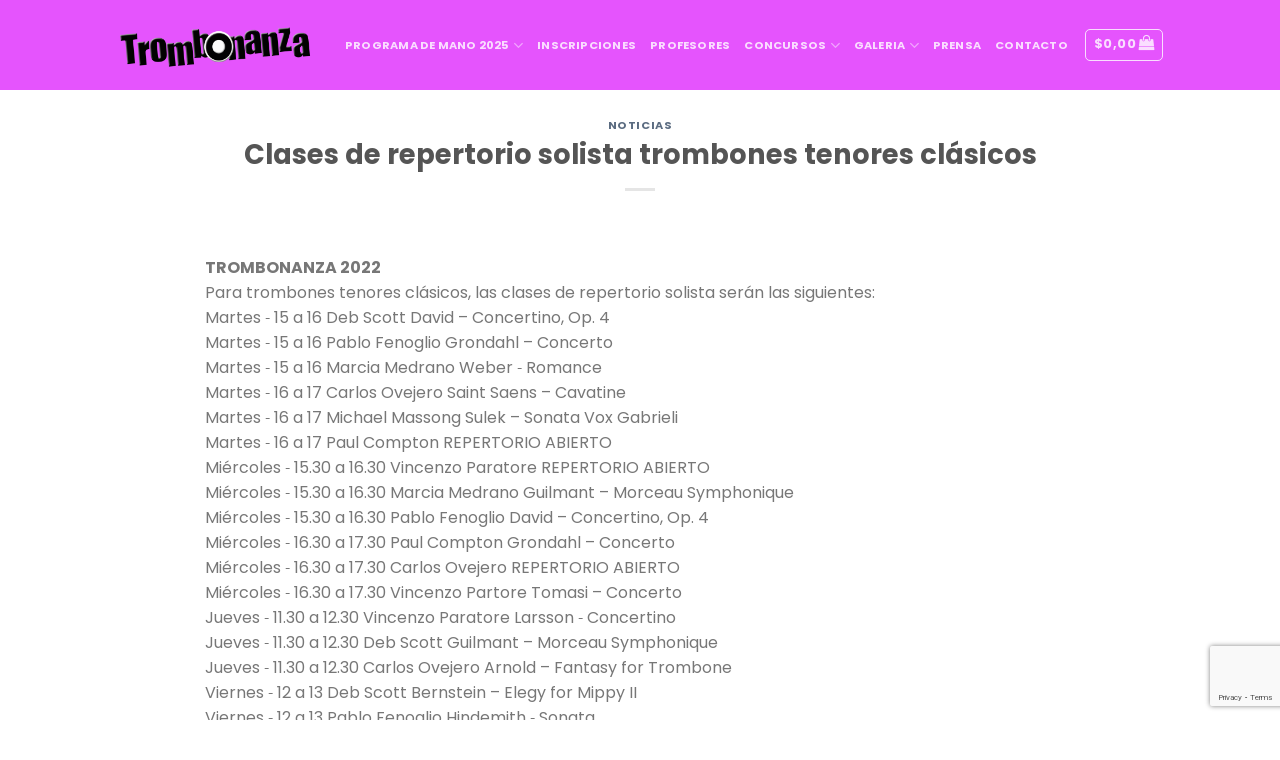

--- FILE ---
content_type: text/html; charset=UTF-8
request_url: https://trombonanza.com.ar/blog/2022/07/25/clases-de-repertorio-solista-trombones-tenores-clasicos/
body_size: 13536
content:
<!DOCTYPE html>
<!--[if IE 9 ]> <html lang="es" class="ie9 loading-site no-js"> <![endif]-->
<!--[if IE 8 ]> <html lang="es" class="ie8 loading-site no-js"> <![endif]-->
<!--[if (gte IE 9)|!(IE)]><!--><html lang="es" class="loading-site no-js"> <!--<![endif]-->
<head>
	<meta charset="UTF-8" />
	<link rel="profile" href="http://gmpg.org/xfn/11" />
	<link rel="pingback" href="https://trombonanza.com.ar/xmlrpc.php" />

	<script>(function(html){html.className = html.className.replace(/\bno-js\b/,'js')})(document.documentElement);</script>
<title>Clases de repertorio solista trombones tenores clásicos &#8211; Trombonanza</title>
<meta name='robots' content='max-image-preview:large' />
	<style>img:is([sizes="auto" i], [sizes^="auto," i]) { contain-intrinsic-size: 3000px 1500px }</style>
	<meta name="viewport" content="width=device-width, initial-scale=1, maximum-scale=1" /><link rel='dns-prefetch' href='//cdn.jsdelivr.net' />
<link rel='dns-prefetch' href='//fonts.googleapis.com' />
<link rel="alternate" type="application/rss+xml" title="Trombonanza &raquo; Feed" href="https://trombonanza.com.ar/feed/" />
<link rel="alternate" type="application/rss+xml" title="Trombonanza &raquo; Feed de los comentarios" href="https://trombonanza.com.ar/comments/feed/" />
<link rel="prefetch" href="https://trombonanza.com.ar/wp-content/themes/%40flatsome/assets/js/chunk.countup.fe2c1016.js" />
<link rel="prefetch" href="https://trombonanza.com.ar/wp-content/themes/%40flatsome/assets/js/chunk.sticky-sidebar.a58a6557.js" />
<link rel="prefetch" href="https://trombonanza.com.ar/wp-content/themes/%40flatsome/assets/js/chunk.tooltips.29144c1c.js" />
<link rel="prefetch" href="https://trombonanza.com.ar/wp-content/themes/%40flatsome/assets/js/chunk.vendors-popups.947eca5c.js" />
<link rel="prefetch" href="https://trombonanza.com.ar/wp-content/themes/%40flatsome/assets/js/chunk.vendors-slider.f0d2cbc9.js" />
<script type="text/javascript">
/* <![CDATA[ */
window._wpemojiSettings = {"baseUrl":"https:\/\/s.w.org\/images\/core\/emoji\/15.0.3\/72x72\/","ext":".png","svgUrl":"https:\/\/s.w.org\/images\/core\/emoji\/15.0.3\/svg\/","svgExt":".svg","source":{"concatemoji":"https:\/\/trombonanza.com.ar\/wp-includes\/js\/wp-emoji-release.min.js?ver=6.7.2"}};
/*! This file is auto-generated */
!function(i,n){var o,s,e;function c(e){try{var t={supportTests:e,timestamp:(new Date).valueOf()};sessionStorage.setItem(o,JSON.stringify(t))}catch(e){}}function p(e,t,n){e.clearRect(0,0,e.canvas.width,e.canvas.height),e.fillText(t,0,0);var t=new Uint32Array(e.getImageData(0,0,e.canvas.width,e.canvas.height).data),r=(e.clearRect(0,0,e.canvas.width,e.canvas.height),e.fillText(n,0,0),new Uint32Array(e.getImageData(0,0,e.canvas.width,e.canvas.height).data));return t.every(function(e,t){return e===r[t]})}function u(e,t,n){switch(t){case"flag":return n(e,"\ud83c\udff3\ufe0f\u200d\u26a7\ufe0f","\ud83c\udff3\ufe0f\u200b\u26a7\ufe0f")?!1:!n(e,"\ud83c\uddfa\ud83c\uddf3","\ud83c\uddfa\u200b\ud83c\uddf3")&&!n(e,"\ud83c\udff4\udb40\udc67\udb40\udc62\udb40\udc65\udb40\udc6e\udb40\udc67\udb40\udc7f","\ud83c\udff4\u200b\udb40\udc67\u200b\udb40\udc62\u200b\udb40\udc65\u200b\udb40\udc6e\u200b\udb40\udc67\u200b\udb40\udc7f");case"emoji":return!n(e,"\ud83d\udc26\u200d\u2b1b","\ud83d\udc26\u200b\u2b1b")}return!1}function f(e,t,n){var r="undefined"!=typeof WorkerGlobalScope&&self instanceof WorkerGlobalScope?new OffscreenCanvas(300,150):i.createElement("canvas"),a=r.getContext("2d",{willReadFrequently:!0}),o=(a.textBaseline="top",a.font="600 32px Arial",{});return e.forEach(function(e){o[e]=t(a,e,n)}),o}function t(e){var t=i.createElement("script");t.src=e,t.defer=!0,i.head.appendChild(t)}"undefined"!=typeof Promise&&(o="wpEmojiSettingsSupports",s=["flag","emoji"],n.supports={everything:!0,everythingExceptFlag:!0},e=new Promise(function(e){i.addEventListener("DOMContentLoaded",e,{once:!0})}),new Promise(function(t){var n=function(){try{var e=JSON.parse(sessionStorage.getItem(o));if("object"==typeof e&&"number"==typeof e.timestamp&&(new Date).valueOf()<e.timestamp+604800&&"object"==typeof e.supportTests)return e.supportTests}catch(e){}return null}();if(!n){if("undefined"!=typeof Worker&&"undefined"!=typeof OffscreenCanvas&&"undefined"!=typeof URL&&URL.createObjectURL&&"undefined"!=typeof Blob)try{var e="postMessage("+f.toString()+"("+[JSON.stringify(s),u.toString(),p.toString()].join(",")+"));",r=new Blob([e],{type:"text/javascript"}),a=new Worker(URL.createObjectURL(r),{name:"wpTestEmojiSupports"});return void(a.onmessage=function(e){c(n=e.data),a.terminate(),t(n)})}catch(e){}c(n=f(s,u,p))}t(n)}).then(function(e){for(var t in e)n.supports[t]=e[t],n.supports.everything=n.supports.everything&&n.supports[t],"flag"!==t&&(n.supports.everythingExceptFlag=n.supports.everythingExceptFlag&&n.supports[t]);n.supports.everythingExceptFlag=n.supports.everythingExceptFlag&&!n.supports.flag,n.DOMReady=!1,n.readyCallback=function(){n.DOMReady=!0}}).then(function(){return e}).then(function(){var e;n.supports.everything||(n.readyCallback(),(e=n.source||{}).concatemoji?t(e.concatemoji):e.wpemoji&&e.twemoji&&(t(e.twemoji),t(e.wpemoji)))}))}((window,document),window._wpemojiSettings);
/* ]]> */
</script>
<style id='wp-emoji-styles-inline-css' type='text/css'>

	img.wp-smiley, img.emoji {
		display: inline !important;
		border: none !important;
		box-shadow: none !important;
		height: 1em !important;
		width: 1em !important;
		margin: 0 0.07em !important;
		vertical-align: -0.1em !important;
		background: none !important;
		padding: 0 !important;
	}
</style>
<style id='wp-block-library-inline-css' type='text/css'>
:root{--wp-admin-theme-color:#007cba;--wp-admin-theme-color--rgb:0,124,186;--wp-admin-theme-color-darker-10:#006ba1;--wp-admin-theme-color-darker-10--rgb:0,107,161;--wp-admin-theme-color-darker-20:#005a87;--wp-admin-theme-color-darker-20--rgb:0,90,135;--wp-admin-border-width-focus:2px;--wp-block-synced-color:#7a00df;--wp-block-synced-color--rgb:122,0,223;--wp-bound-block-color:var(--wp-block-synced-color)}@media (min-resolution:192dpi){:root{--wp-admin-border-width-focus:1.5px}}.wp-element-button{cursor:pointer}:root{--wp--preset--font-size--normal:16px;--wp--preset--font-size--huge:42px}:root .has-very-light-gray-background-color{background-color:#eee}:root .has-very-dark-gray-background-color{background-color:#313131}:root .has-very-light-gray-color{color:#eee}:root .has-very-dark-gray-color{color:#313131}:root .has-vivid-green-cyan-to-vivid-cyan-blue-gradient-background{background:linear-gradient(135deg,#00d084,#0693e3)}:root .has-purple-crush-gradient-background{background:linear-gradient(135deg,#34e2e4,#4721fb 50%,#ab1dfe)}:root .has-hazy-dawn-gradient-background{background:linear-gradient(135deg,#faaca8,#dad0ec)}:root .has-subdued-olive-gradient-background{background:linear-gradient(135deg,#fafae1,#67a671)}:root .has-atomic-cream-gradient-background{background:linear-gradient(135deg,#fdd79a,#004a59)}:root .has-nightshade-gradient-background{background:linear-gradient(135deg,#330968,#31cdcf)}:root .has-midnight-gradient-background{background:linear-gradient(135deg,#020381,#2874fc)}.has-regular-font-size{font-size:1em}.has-larger-font-size{font-size:2.625em}.has-normal-font-size{font-size:var(--wp--preset--font-size--normal)}.has-huge-font-size{font-size:var(--wp--preset--font-size--huge)}.has-text-align-center{text-align:center}.has-text-align-left{text-align:left}.has-text-align-right{text-align:right}#end-resizable-editor-section{display:none}.aligncenter{clear:both}.items-justified-left{justify-content:flex-start}.items-justified-center{justify-content:center}.items-justified-right{justify-content:flex-end}.items-justified-space-between{justify-content:space-between}.screen-reader-text{border:0;clip:rect(1px,1px,1px,1px);clip-path:inset(50%);height:1px;margin:-1px;overflow:hidden;padding:0;position:absolute;width:1px;word-wrap:normal!important}.screen-reader-text:focus{background-color:#ddd;clip:auto!important;clip-path:none;color:#444;display:block;font-size:1em;height:auto;left:5px;line-height:normal;padding:15px 23px 14px;text-decoration:none;top:5px;width:auto;z-index:100000}html :where(.has-border-color){border-style:solid}html :where([style*=border-top-color]){border-top-style:solid}html :where([style*=border-right-color]){border-right-style:solid}html :where([style*=border-bottom-color]){border-bottom-style:solid}html :where([style*=border-left-color]){border-left-style:solid}html :where([style*=border-width]){border-style:solid}html :where([style*=border-top-width]){border-top-style:solid}html :where([style*=border-right-width]){border-right-style:solid}html :where([style*=border-bottom-width]){border-bottom-style:solid}html :where([style*=border-left-width]){border-left-style:solid}html :where(img[class*=wp-image-]){height:auto;max-width:100%}:where(figure){margin:0 0 1em}html :where(.is-position-sticky){--wp-admin--admin-bar--position-offset:var(--wp-admin--admin-bar--height,0px)}@media screen and (max-width:600px){html :where(.is-position-sticky){--wp-admin--admin-bar--position-offset:0px}}
</style>
<style id='classic-theme-styles-inline-css' type='text/css'>
/*! This file is auto-generated */
.wp-block-button__link{color:#fff;background-color:#32373c;border-radius:9999px;box-shadow:none;text-decoration:none;padding:calc(.667em + 2px) calc(1.333em + 2px);font-size:1.125em}.wp-block-file__button{background:#32373c;color:#fff;text-decoration:none}
</style>
<link rel='stylesheet' id='contact-form-7-css' href='https://trombonanza.com.ar/wp-content/plugins/contact-form-7/includes/css/styles.css?ver=6.0.4' type='text/css' media='all' />
<style id='woocommerce-inline-inline-css' type='text/css'>
.woocommerce form .form-row .required { visibility: visible; }
</style>
<link rel='stylesheet' id='brands-styles-css' href='https://trombonanza.com.ar/wp-content/plugins/woocommerce.off/assets/css/brands.css?ver=9.6.2' type='text/css' media='all' />
<link rel='stylesheet' id='flatsome-main-css' href='https://trombonanza.com.ar/wp-content/themes/%40flatsome/assets/css/flatsome.css?ver=3.15.2' type='text/css' media='all' />
<style id='flatsome-main-inline-css' type='text/css'>
@font-face {
				font-family: "fl-icons";
				font-display: block;
				src: url(https://trombonanza.com.ar/wp-content/themes/%40flatsome/assets/css/icons/fl-icons.eot?v=3.15.2);
				src:
					url(https://trombonanza.com.ar/wp-content/themes/%40flatsome/assets/css/icons/fl-icons.eot#iefix?v=3.15.2) format("embedded-opentype"),
					url(https://trombonanza.com.ar/wp-content/themes/%40flatsome/assets/css/icons/fl-icons.woff2?v=3.15.2) format("woff2"),
					url(https://trombonanza.com.ar/wp-content/themes/%40flatsome/assets/css/icons/fl-icons.ttf?v=3.15.2) format("truetype"),
					url(https://trombonanza.com.ar/wp-content/themes/%40flatsome/assets/css/icons/fl-icons.woff?v=3.15.2) format("woff"),
					url(https://trombonanza.com.ar/wp-content/themes/%40flatsome/assets/css/icons/fl-icons.svg?v=3.15.2#fl-icons) format("svg");
			}
</style>
<link rel='stylesheet' id='flatsome-shop-css' href='https://trombonanza.com.ar/wp-content/themes/%40flatsome/assets/css/flatsome-shop.css?ver=3.15.2' type='text/css' media='all' />
<link rel='stylesheet' id='flatsome-style-css' href='https://trombonanza.com.ar/wp-content/themes/%40flatsome/style.css?ver=3.15.2' type='text/css' media='all' />
<link rel='stylesheet' id='flatsome-googlefonts-css' href='//fonts.googleapis.com/css?family=Poppins%3Aregular%2C700%2Cregular%2C700%2Cregular&#038;display=swap&#038;ver=3.9' type='text/css' media='all' />
<script type="text/javascript" src="https://trombonanza.com.ar/wp-includes/js/jquery/jquery.min.js?ver=3.7.1" id="jquery-core-js"></script>
<script type="text/javascript" src="https://trombonanza.com.ar/wp-includes/js/jquery/jquery-migrate.min.js?ver=3.4.1" id="jquery-migrate-js"></script>
<script type="text/javascript" src="https://trombonanza.com.ar/wp-content/plugins/woocommerce.off/assets/js/jquery-blockui/jquery.blockUI.min.js?ver=2.7.0-wc.9.6.2" id="jquery-blockui-js" defer="defer" data-wp-strategy="defer"></script>
<script type="text/javascript" id="wc-add-to-cart-js-extra">
/* <![CDATA[ */
var wc_add_to_cart_params = {"ajax_url":"\/wp-admin\/admin-ajax.php","wc_ajax_url":"\/?wc-ajax=%%endpoint%%","i18n_view_cart":"Ver carrito","cart_url":"https:\/\/trombonanza.com.ar\/carrito\/","is_cart":"","cart_redirect_after_add":"no"};
/* ]]> */
</script>
<script type="text/javascript" src="https://trombonanza.com.ar/wp-content/plugins/woocommerce.off/assets/js/frontend/add-to-cart.min.js?ver=9.6.2" id="wc-add-to-cart-js" defer="defer" data-wp-strategy="defer"></script>
<script type="text/javascript" src="https://trombonanza.com.ar/wp-content/plugins/woocommerce.off/assets/js/js-cookie/js.cookie.min.js?ver=2.1.4-wc.9.6.2" id="js-cookie-js" defer="defer" data-wp-strategy="defer"></script>
<script type="text/javascript" id="woocommerce-js-extra">
/* <![CDATA[ */
var woocommerce_params = {"ajax_url":"\/wp-admin\/admin-ajax.php","wc_ajax_url":"\/?wc-ajax=%%endpoint%%"};
/* ]]> */
</script>
<script type="text/javascript" src="https://trombonanza.com.ar/wp-content/plugins/woocommerce.off/assets/js/frontend/woocommerce.min.js?ver=9.6.2" id="woocommerce-js" defer="defer" data-wp-strategy="defer"></script>
<link rel="https://api.w.org/" href="https://trombonanza.com.ar/wp-json/" /><link rel="alternate" title="JSON" type="application/json" href="https://trombonanza.com.ar/wp-json/wp/v2/posts/3246" /><link rel="EditURI" type="application/rsd+xml" title="RSD" href="https://trombonanza.com.ar/xmlrpc.php?rsd" />
<meta name="generator" content="WordPress 6.7.2" />
<meta name="generator" content="WooCommerce 9.6.2" />
<link rel="canonical" href="https://trombonanza.com.ar/blog/2022/07/25/clases-de-repertorio-solista-trombones-tenores-clasicos/" />
<link rel='shortlink' href='https://trombonanza.com.ar/?p=3246' />
<link rel="alternate" title="oEmbed (JSON)" type="application/json+oembed" href="https://trombonanza.com.ar/wp-json/oembed/1.0/embed?url=https%3A%2F%2Ftrombonanza.com.ar%2Fblog%2F2022%2F07%2F25%2Fclases-de-repertorio-solista-trombones-tenores-clasicos%2F" />
<link rel="alternate" title="oEmbed (XML)" type="text/xml+oembed" href="https://trombonanza.com.ar/wp-json/oembed/1.0/embed?url=https%3A%2F%2Ftrombonanza.com.ar%2Fblog%2F2022%2F07%2F25%2Fclases-de-repertorio-solista-trombones-tenores-clasicos%2F&#038;format=xml" />
<style>.bg{opacity: 0; transition: opacity 1s; -webkit-transition: opacity 1s;} .bg-loaded{opacity: 1;}</style><!--[if IE]><link rel="stylesheet" type="text/css" href="https://trombonanza.com.ar/wp-content/themes/%40flatsome/assets/css/ie-fallback.css"><script src="//cdnjs.cloudflare.com/ajax/libs/html5shiv/3.6.1/html5shiv.js"></script><script>var head = document.getElementsByTagName('head')[0],style = document.createElement('style');style.type = 'text/css';style.styleSheet.cssText = ':before,:after{content:none !important';head.appendChild(style);setTimeout(function(){head.removeChild(style);}, 0);</script><script src="https://trombonanza.com.ar/wp-content/themes/%40flatsome/assets/libs/ie-flexibility.js"></script><![endif]-->	<noscript><style>.woocommerce-product-gallery{ opacity: 1 !important; }</style></noscript>
	<style class='wp-fonts-local' type='text/css'>
@font-face{font-family:Inter;font-style:normal;font-weight:300 900;font-display:fallback;src:url('https://trombonanza.com.ar/wp-content/plugins/woocommerce.off/assets/fonts/Inter-VariableFont_slnt,wght.woff2') format('woff2');font-stretch:normal;}
@font-face{font-family:Cardo;font-style:normal;font-weight:400;font-display:fallback;src:url('https://trombonanza.com.ar/wp-content/plugins/woocommerce.off/assets/fonts/cardo_normal_400.woff2') format('woff2');}
</style>
<link rel="icon" href="https://trombonanza.com.ar/wp-content/uploads/2019/04/trombon.png" sizes="32x32" />
<link rel="icon" href="https://trombonanza.com.ar/wp-content/uploads/2019/04/trombon.png" sizes="192x192" />
<link rel="apple-touch-icon" href="https://trombonanza.com.ar/wp-content/uploads/2019/04/trombon.png" />
<meta name="msapplication-TileImage" content="https://trombonanza.com.ar/wp-content/uploads/2019/04/trombon.png" />
<style id="custom-css" type="text/css">:root {--primary-color: #e554fd;}.header-main{height: 90px}#logo img{max-height: 90px}#logo{width:200px;}.header-top{min-height: 30px}.transparent .header-main{height: 90px}.transparent #logo img{max-height: 90px}.has-transparent + .page-title:first-of-type,.has-transparent + #main > .page-title,.has-transparent + #main > div > .page-title,.has-transparent + #main .page-header-wrapper:first-of-type .page-title{padding-top: 90px;}.header.show-on-scroll,.stuck .header-main{height:70px!important}.stuck #logo img{max-height: 70px!important}.header-bg-color {background-color: #e554fd}.header-bottom {background-color: #f1f1f1}@media (max-width: 549px) {.header-main{height: 70px}#logo img{max-height: 70px}}.nav-dropdown{border-radius:15px}.nav-dropdown{font-size:89%}/* Color */.accordion-title.active, .has-icon-bg .icon .icon-inner,.logo a, .primary.is-underline, .primary.is-link, .badge-outline .badge-inner, .nav-outline > li.active> a,.nav-outline >li.active > a, .cart-icon strong,[data-color='primary'], .is-outline.primary{color: #e554fd;}/* Color !important */[data-text-color="primary"]{color: #e554fd!important;}/* Background Color */[data-text-bg="primary"]{background-color: #e554fd;}/* Background */.scroll-to-bullets a,.featured-title, .label-new.menu-item > a:after, .nav-pagination > li > .current,.nav-pagination > li > span:hover,.nav-pagination > li > a:hover,.has-hover:hover .badge-outline .badge-inner,button[type="submit"], .button.wc-forward:not(.checkout):not(.checkout-button), .button.submit-button, .button.primary:not(.is-outline),.featured-table .title,.is-outline:hover, .has-icon:hover .icon-label,.nav-dropdown-bold .nav-column li > a:hover, .nav-dropdown.nav-dropdown-bold > li > a:hover, .nav-dropdown-bold.dark .nav-column li > a:hover, .nav-dropdown.nav-dropdown-bold.dark > li > a:hover, .header-vertical-menu__opener ,.is-outline:hover, .tagcloud a:hover,.grid-tools a, input[type='submit']:not(.is-form), .box-badge:hover .box-text, input.button.alt,.nav-box > li > a:hover,.nav-box > li.active > a,.nav-pills > li.active > a ,.current-dropdown .cart-icon strong, .cart-icon:hover strong, .nav-line-bottom > li > a:before, .nav-line-grow > li > a:before, .nav-line > li > a:before,.banner, .header-top, .slider-nav-circle .flickity-prev-next-button:hover svg, .slider-nav-circle .flickity-prev-next-button:hover .arrow, .primary.is-outline:hover, .button.primary:not(.is-outline), input[type='submit'].primary, input[type='submit'].primary, input[type='reset'].button, input[type='button'].primary, .badge-inner{background-color: #e554fd;}/* Border */.nav-vertical.nav-tabs > li.active > a,.scroll-to-bullets a.active,.nav-pagination > li > .current,.nav-pagination > li > span:hover,.nav-pagination > li > a:hover,.has-hover:hover .badge-outline .badge-inner,.accordion-title.active,.featured-table,.is-outline:hover, .tagcloud a:hover,blockquote, .has-border, .cart-icon strong:after,.cart-icon strong,.blockUI:before, .processing:before,.loading-spin, .slider-nav-circle .flickity-prev-next-button:hover svg, .slider-nav-circle .flickity-prev-next-button:hover .arrow, .primary.is-outline:hover{border-color: #e554fd}.nav-tabs > li.active > a{border-top-color: #e554fd}.widget_shopping_cart_content .blockUI.blockOverlay:before { border-left-color: #e554fd }.woocommerce-checkout-review-order .blockUI.blockOverlay:before { border-left-color: #e554fd }/* Fill */.slider .flickity-prev-next-button:hover svg,.slider .flickity-prev-next-button:hover .arrow{fill: #e554fd;}body{font-size: 100%;}body{font-family:"Poppins", sans-serif}body{font-weight: 0}.nav > li > a {font-family:"Poppins", sans-serif;}.mobile-sidebar-levels-2 .nav > li > ul > li > a {font-family:"Poppins", sans-serif;}.nav > li > a {font-weight: 700;}.mobile-sidebar-levels-2 .nav > li > ul > li > a {font-weight: 700;}h1,h2,h3,h4,h5,h6,.heading-font, .off-canvas-center .nav-sidebar.nav-vertical > li > a{font-family: "Poppins", sans-serif;}h1,h2,h3,h4,h5,h6,.heading-font,.banner h1,.banner h2{font-weight: 700;}.alt-font{font-family: "Poppins", sans-serif;}.alt-font{font-weight: 0!important;}.current .breadcrumb-step, [data-icon-label]:after, .button#place_order,.button.checkout,.checkout-button,.single_add_to_cart_button.button{background-color: #e554fd!important }@media screen and (min-width: 550px){.products .box-vertical .box-image{min-width: 247px!important;width: 247px!important;}}.footer-1{background-color: #ffffff}.footer-2{background-color: #e554fd}.absolute-footer, html{background-color: #ffffff}.label-new.menu-item > a:after{content:"Nuevo";}.label-hot.menu-item > a:after{content:"Caliente";}.label-sale.menu-item > a:after{content:"Oferta";}.label-popular.menu-item > a:after{content:"Popular";}</style>		<style type="text/css" id="wp-custom-css">
			.product-badge,
.product-badge .badge,
.onsale,
.onsale::before,
.onsale::after,
.badge-container,
.badge-container .badge,
.badge-container .badge-inner,
.ux-badge,
.ux-badge--custom {
    display: none !important;
    visibility: hidden !important;
    opacity: 0 !important;
    width: 0 !important;
    height: 0 !important;
    padding: 0 !important;
    margin: 0 !important;
    background: none !important;
    border: none !important;
    box-shadow: none !important;
    content: none !important;
}
		</style>
		</head>

<body class="post-template-default single single-post postid-3246 single-format-standard theme-@flatsome woocommerce-no-js lightbox nav-dropdown-has-arrow nav-dropdown-has-shadow">


<a class="skip-link screen-reader-text" href="#main">Skip to content</a>

<div id="wrapper">

	
	<header id="header" class="header has-sticky sticky-jump">
		<div class="header-wrapper">
			<div id="masthead" class="header-main nav-dark">
      <div class="header-inner flex-row container logo-left medium-logo-center" role="navigation">

          <!-- Logo -->
          <div id="logo" class="flex-col logo">
            
<!-- Header logo -->
<a href="https://trombonanza.com.ar/" title="Trombonanza" rel="home">
		<img width="1020" height="244" src="https://trombonanza.com.ar/wp-content/uploads/2025/04/Logo-Trombonanza-2025-PNG-V2-BYN-1400x335.png" class="header_logo header-logo" alt="Trombonanza"/><img  width="1020" height="244" src="https://trombonanza.com.ar/wp-content/uploads/2025/04/Logo-Trombonanza-2025-PNG-V2-BYN-1400x335.png" class="header-logo-dark" alt="Trombonanza"/></a>
          </div>

          <!-- Mobile Left Elements -->
          <div class="flex-col show-for-medium flex-left">
            <ul class="mobile-nav nav nav-left ">
              <li class="nav-icon has-icon">
  <div class="header-button">		<a href="#" data-open="#main-menu" data-pos="center" data-bg="main-menu-overlay" data-color="" class="icon button round is-outline is-small" aria-label="Menú" aria-controls="main-menu" aria-expanded="false">
		
		  <i class="icon-menu" ></i>
		  		</a>
	 </div> </li>            </ul>
          </div>

          <!-- Left Elements -->
          <div class="flex-col hide-for-medium flex-left
            flex-grow">
            <ul class="header-nav header-nav-main nav nav-left  nav-size-small nav-uppercase" >
              <li id="menu-item-3734" class="menu-item menu-item-type-post_type menu-item-object-page menu-item-has-children menu-item-3734 menu-item-design-default has-dropdown"><a href="https://trombonanza.com.ar/programa-2025/" class="nav-top-link">Programa de mano 2025<i class="icon-angle-down" ></i></a>
<ul class="sub-menu nav-dropdown nav-dropdown-bold">
	<li id="menu-item-742" class="menu-item menu-item-type-post_type menu-item-object-page menu-item-742"><a href="https://trombonanza.com.ar/informacion/">Información</a></li>
</ul>
</li>
<li id="menu-item-2770" class="menu-item menu-item-type-post_type menu-item-object-page menu-item-2770 menu-item-design-default"><a href="https://trombonanza.com.ar/inscripcion/" class="nav-top-link">Inscripciones</a></li>
<li id="menu-item-287" class="menu-item menu-item-type-post_type menu-item-object-page menu-item-287 menu-item-design-default"><a href="https://trombonanza.com.ar/profesores/" class="nav-top-link">Profesores</a></li>
<li id="menu-item-304" class="menu-item menu-item-type-post_type menu-item-object-page menu-item-has-children menu-item-304 menu-item-design-default has-dropdown"><a href="https://trombonanza.com.ar/concursos/" class="nav-top-link">Concursos<i class="icon-angle-down" ></i></a>
<ul class="sub-menu nav-dropdown nav-dropdown-bold">
	<li id="menu-item-4988" class="menu-item menu-item-type-post_type menu-item-object-post menu-item-4988"><a href="https://trombonanza.com.ar/blog/2025/05/02/concurso-para-ninos-solistas/">Concurso Solista Edad Infantil</a></li>
	<li id="menu-item-4939" class="menu-item menu-item-type-post_type menu-item-object-post menu-item-4939"><a href="https://trombonanza.com.ar/blog/2024/05/08/concurso-arregladores/">Concurso Arregladores</a></li>
	<li id="menu-item-4936" class="menu-item menu-item-type-post_type menu-item-object-post menu-item-4936"><a href="https://trombonanza.com.ar/blog/2024/07/10/concurso-jovenes-solistas/">Concurso Jóvenes Solistas</a></li>
	<li id="menu-item-4937" class="menu-item menu-item-type-post_type menu-item-object-post menu-item-4937"><a href="https://trombonanza.com.ar/blog/2024/07/10/concurso-de-composicion/">Concurso de Composición</a></li>
	<li id="menu-item-4935" class="menu-item menu-item-type-post_type menu-item-object-post menu-item-4935"><a href="https://trombonanza.com.ar/blog/2024/07/12/concurso-gaspar-licciardone/">Concurso Gaspar Licciardone</a></li>
</ul>
</li>
<li id="menu-item-740" class="menu-item menu-item-type-custom menu-item-object-custom menu-item-has-children menu-item-740 menu-item-design-default has-dropdown"><a class="nav-top-link">Galeria<i class="icon-angle-down" ></i></a>
<ul class="sub-menu nav-dropdown nav-dropdown-bold">
	<li id="menu-item-2145" class="menu-item menu-item-type-post_type menu-item-object-page menu-item-2145"><a href="https://trombonanza.com.ar/fotos-2019/">Fotos 2019</a></li>
	<li id="menu-item-296" class="menu-item menu-item-type-post_type menu-item-object-page menu-item-296"><a href="https://trombonanza.com.ar/fotos/">Fotos Ediciones Anteriores</a></li>
	<li id="menu-item-604" class="menu-item menu-item-type-post_type menu-item-object-page menu-item-604"><a href="https://trombonanza.com.ar/videos/">Videos</a></li>
</ul>
</li>
<li id="menu-item-305" class="menu-item menu-item-type-post_type menu-item-object-page menu-item-305 menu-item-design-default"><a href="https://trombonanza.com.ar/prensa/" class="nav-top-link">Prensa</a></li>
<li id="menu-item-4042" class="menu-item menu-item-type-post_type menu-item-object-page menu-item-4042 menu-item-design-default"><a href="https://trombonanza.com.ar/contacto/" class="nav-top-link">Contacto</a></li>
            </ul>
          </div>

          <!-- Right Elements -->
          <div class="flex-col hide-for-medium flex-right">
            <ul class="header-nav header-nav-main nav nav-right  nav-size-small nav-uppercase">
              <li class="cart-item has-icon has-dropdown">
<div class="header-button">
<a href="https://trombonanza.com.ar/carrito/" title="Carrito" class="header-cart-link icon button round is-outline is-small">


<span class="header-cart-title">
          <span class="cart-price"><span class="woocommerce-Price-amount amount"><bdi><span class="woocommerce-Price-currencySymbol">&#36;</span>0,00</bdi></span></span>
  </span>

    <i class="icon-shopping-bag"
    data-icon-label="0">
  </i>
  </a>
</div>
 <ul class="nav-dropdown nav-dropdown-bold">
    <li class="html widget_shopping_cart">
      <div class="widget_shopping_cart_content">
        

	<p class="woocommerce-mini-cart__empty-message">No hay productos en el carrito.</p>


      </div>
    </li>
     </ul>

</li>
            </ul>
          </div>

          <!-- Mobile Right Elements -->
          <div class="flex-col show-for-medium flex-right">
            <ul class="mobile-nav nav nav-right ">
              <li class="cart-item has-icon">

<div class="header-button">      <a href="https://trombonanza.com.ar/carrito/" class="header-cart-link off-canvas-toggle nav-top-link icon button round is-outline is-small" data-open="#cart-popup" data-class="off-canvas-cart" title="Carrito" data-pos="right">
  
    <i class="icon-shopping-bag"
    data-icon-label="0">
  </i>
  </a>
</div>

  <!-- Cart Sidebar Popup -->
  <div id="cart-popup" class="mfp-hide widget_shopping_cart">
  <div class="cart-popup-inner inner-padding">
      <div class="cart-popup-title text-center">
          <h4 class="uppercase">Carrito</h4>
          <div class="is-divider"></div>
      </div>
      <div class="widget_shopping_cart_content">
          

	<p class="woocommerce-mini-cart__empty-message">No hay productos en el carrito.</p>


      </div>
             <div class="cart-sidebar-content relative"></div>  </div>
  </div>

</li>
            </ul>
          </div>

      </div>
     
      </div>
<div class="header-bg-container fill"><div class="header-bg-image fill"></div><div class="header-bg-color fill"></div></div>		</div>
	</header>

	
	<main id="main" class="">

<div id="content" class="blog-wrapper blog-single page-wrapper">
	
<div class="row align-center">
	<div class="large-10 col">
	
	


<article id="post-3246" class="post-3246 post type-post status-publish format-standard has-post-thumbnail hentry category-noticias">
	<div class="article-inner ">
		<header class="entry-header">
	<div class="entry-header-text entry-header-text-top text-center">
		<h6 class="entry-category is-xsmall">
	<a href="https://trombonanza.com.ar/blog/category/noticias/" rel="category tag">Noticias</a></h6>

<h1 class="entry-title">Clases de repertorio solista trombones tenores clásicos</h1>
<div class="entry-divider is-divider small"></div>

	</div>
				</header>
		<div class="entry-content single-page">

	<p><strong>TROMBONANZA 2022</strong><br />Para trombones tenores clásicos, las clases de repertorio solista serán las siguientes:<br />Martes ‐ 15 a 16 Deb Scott David – Concertino, Op. 4<br />Martes ‐ 15 a 16 Pablo Fenoglio Grondahl – Concerto<br />Martes ‐ 15 a 16 Marcia Medrano Weber ‐ Romance<br />Martes ‐ 16 a 17 Carlos Ovejero Saint Saens – Cavatine<br />Martes ‐ 16 a 17 Michael Massong Sulek – Sonata Vox Gabrieli<br />Martes ‐ 16 a 17 Paul Compton REPERTORIO ABIERTO<br />Miércoles ‐ 15.30 a 16.30 Vincenzo Paratore REPERTORIO ABIERTO<br />Miércoles ‐ 15.30 a 16.30 Marcia Medrano Guilmant – Morceau Symphonique<br />Miércoles ‐ 15.30 a 16.30 Pablo Fenoglio David – Concertino, Op. 4<br />Miércoles ‐ 16.30 a 17.30 Paul Compton Grondahl – Concerto<br />Miércoles ‐ 16.30 a 17.30 Carlos Ovejero REPERTORIO ABIERTO<br />Miércoles ‐ 16.30 a 17.30 Vincenzo Partore Tomasi – Concerto<br />Jueves ‐ 11.30 a 12.30 Vincenzo Paratore Larsson ‐ Concertino<br />Jueves ‐ 11.30 a 12.30 Deb Scott Guilmant – Morceau Symphonique<br />Jueves ‐ 11.30 a 12.30 Carlos Ovejero Arnold – Fantasy for Trombone<br />Viernes ‐ 12 a 13 Deb Scott Bernstein – Elegy for Mippy II<br />Viernes ‐ 12 a 13 Pablo Fenoglio Hindemith ‐ Sonata<br />Viernes ‐ 12 a 13 Michael Massong REPERTORIO ABIERTO</p>
	
	</div>



	</div>
</article>




<div id="comments" class="comments-area">

	
	
	
	
</div>
	</div>

</div>

</div>


</main>

<footer id="footer" class="footer-wrapper">

	
<!-- FOOTER 1 -->
<div class="footer-widgets footer footer-1">
		<div class="row dark large-columns-1 mb-0">
	   		
		<div id="block_widget-3" class="col pb-0 widget block_widget">
		
		<div class="row"  id="row-775681118">


	<div id="col-618242803" class="col small-12 large-12"  >
				<div class="col-inner"  >
			
			

	<div id="text-1867328974" class="text">
		

<h2>Auspiciantes Trombonanza 2025</h2>
		
<style>
#text-1867328974 {
  text-align: center;
  color: rgb(0,0,0);
}
#text-1867328974 > * {
  color: rgb(0,0,0);
}
</style>
	</div>
	
<div class="slider-wrapper relative" id="slider-125711755" >
    <div class="slider slider-nav-simple slider-nav-large slider-nav-light slider-nav-outside slider-style-normal"
        data-flickity-options='{
            "cellAlign": "left",
            "imagesLoaded": true,
            "lazyLoad": 1,
            "freeScroll": true,
            "wrapAround": true,
            "autoPlay": 800,
            "pauseAutoPlayOnHover" : true,
            "prevNextButtons": true,
            "contain" : true,
            "adaptiveHeight" : true,
            "dragThreshold" : 10,
            "percentPosition": true,
            "pageDots": false,
            "rightToLeft": false,
            "draggable": true,
            "selectedAttraction": 0.1,
            "parallax" : 0,
            "friction": 0.6        }'
        >
        

<div class="ux-logo has-hover align-middle ux_logo inline-block" style="max-width: 100%!important; width: 170px!important"><div class="ux-logo-link block image-zoom" title=""  href="" style="padding: 15px;"><img src="https://trombonanza.com.ar/wp-content/uploads/2022/07/7.png" title="" alt="" class="ux-logo-image block" style="height:140px;" /></div></div>

<div class="ux-logo has-hover align-middle ux_logo inline-block" style="max-width: 100%!important; width: 170px!important"><div class="ux-logo-link block image-zoom" title=""  href="" style="padding: 15px;"><img src="https://trombonanza.com.ar/wp-content/uploads/2022/07/LOGO-SANTA-FE-PROVINCIA-01_box.jpg" title="" alt="" class="ux-logo-image block" style="height:140px;" /></div></div>

<div class="ux-logo has-hover align-middle ux_logo inline-block" style="max-width: 100%!important; width: 170px!important"><div class="ux-logo-link block image-zoom" title=""  href="" style="padding: 15px;"><img src="https://trombonanza.com.ar/wp-content/uploads/2022/07/2.png" title="" alt="" class="ux-logo-image block" style="height:140px;" /></div></div>

<div class="ux-logo has-hover align-middle ux_logo inline-block" style="max-width: 100%!important; width: 170px!important"><div class="ux-logo-link block image-zoom" title=""  href="" style="padding: 15px;"><img src="https://trombonanza.com.ar/wp-content/uploads/2022/07/4.png" title="" alt="" class="ux-logo-image block" style="height:140px;" /></div></div>

<div class="ux-logo has-hover align-middle ux_logo inline-block" style="max-width: 100%!important; width: 170px!important"><div class="ux-logo-link block image-zoom" title=""  href="" style="padding: 15px;"><img src="https://trombonanza.com.ar/wp-content/uploads/2022/07/3.png" title="" alt="" class="ux-logo-image block" style="height:140px;" /></div></div>

<div class="ux-logo has-hover align-middle ux_logo inline-block" style="max-width: 100%!important; width: 170px!important"><div class="ux-logo-link block image-zoom" title=""  href="" style="padding: 15px;"><img src="https://trombonanza.com.ar/wp-content/uploads/2022/07/5.png" title="" alt="" class="ux-logo-image block" style="height:140px;" /></div></div>

<div class="ux-logo has-hover align-middle ux_logo inline-block" style="max-width: 100%!important; width: 170px!important"><div class="ux-logo-link block image-zoom" title=""  href="" style="padding: 15px;"><img src="https://trombonanza.com.ar/wp-content/uploads/2022/07/26.png" title="" alt="" class="ux-logo-image block" style="height:140px;" /></div></div>

<div class="ux-logo has-hover align-middle ux_logo inline-block" style="max-width: 100%!important; width: auto!important"><div class="ux-logo-link block image-zoom" title=""  href="" style="padding: 15px;"><img src="" title="" alt="" class="ux-logo-image block" style="height:140px;" /></div></div>

<div class="ux-logo has-hover align-middle ux_logo inline-block" style="max-width: 100%!important; width: 170px!important"><div class="ux-logo-link block image-zoom" title=""  href="" style="padding: 15px;"><img src="https://trombonanza.com.ar/wp-content/uploads/2022/07/28.png" title="" alt="" class="ux-logo-image block" style="height:140px;" /></div></div>

<div class="ux-logo has-hover align-middle ux_logo inline-block" style="max-width: 100%!important; width: 170px!important"><div class="ux-logo-link block image-zoom" title=""  href="" style="padding: 15px;"><img src="https://trombonanza.com.ar/wp-content/uploads/2022/07/29.png" title="" alt="" class="ux-logo-image block" style="height:140px;" /></div></div>

<div class="ux-logo has-hover align-middle ux_logo inline-block" style="max-width: 100%!important; width: 170px!important"><div class="ux-logo-link block image-zoom" title=""  href="" style="padding: 15px;"><img src="https://trombonanza.com.ar/wp-content/uploads/2022/07/30.png" title="" alt="" class="ux-logo-image block" style="height:140px;" /></div></div>

<div class="ux-logo has-hover align-middle ux_logo inline-block" style="max-width: 100%!important; width: 170px!important"><div class="ux-logo-link block image-zoom" title=""  href="" style="padding: 15px;"><img src="https://trombonanza.com.ar/wp-content/uploads/2022/07/31.png" title="" alt="" class="ux-logo-image block" style="height:140px;" /></div></div>

<div class="ux-logo has-hover align-middle ux_logo inline-block" style="max-width: 100%!important; width: 170px!important"><div class="ux-logo-link block image-zoom" title=""  href="" style="padding: 15px;"><img src="https://trombonanza.com.ar/wp-content/uploads/2022/07/7.png" title="" alt="" class="ux-logo-image block" style="height:140px;" /></div></div>

<div class="ux-logo has-hover align-middle ux_logo inline-block" style="max-width: 100%!important; width: auto!important"><div class="ux-logo-link block image-zoom" title=""  href="" style="padding: 15px;"><img src="" title="" alt="" class="ux-logo-image block" style="height:140px;" /></div></div>

<div class="ux-logo has-hover align-middle ux_logo inline-block" style="max-width: 100%!important; width: 170px!important"><div class="ux-logo-link block image-zoom" title=""  href="" style="padding: 15px;"><img src="https://trombonanza.com.ar/wp-content/uploads/2022/07/32.png" title="" alt="" class="ux-logo-image block" style="height:140px;" /></div></div>

<div class="ux-logo has-hover align-middle ux_logo inline-block" style="max-width: 100%!important; width: 170px!important"><div class="ux-logo-link block image-zoom" title=""  href="" style="padding: 15px;"><img src="https://trombonanza.com.ar/wp-content/uploads/2022/07/33.png" title="" alt="" class="ux-logo-image block" style="height:140px;" /></div></div>

<div class="ux-logo has-hover align-middle ux_logo inline-block" style="max-width: 100%!important; width: 170px!important"><div class="ux-logo-link block image-zoom" title=""  href="" style="padding: 15px;"><img src="https://trombonanza.com.ar/wp-content/uploads/2022/07/34.png" title="" alt="" class="ux-logo-image block" style="height:140px;" /></div></div>

<div class="ux-logo has-hover align-middle ux_logo inline-block" style="max-width: 100%!important; width: 170px!important"><div class="ux-logo-link block image-zoom" title=""  href="" style="padding: 15px;"><img src="https://trombonanza.com.ar/wp-content/uploads/2022/07/24.png" title="" alt="" class="ux-logo-image block" style="height:140px;" /></div></div>

<div class="ux-logo has-hover align-middle ux_logo inline-block" style="max-width: 100%!important; width: 170px!important"><div class="ux-logo-link block image-zoom" title=""  href="" style="padding: 15px;"><img src="https://trombonanza.com.ar/wp-content/uploads/2022/07/35.png" title="" alt="" class="ux-logo-image block" style="height:140px;" /></div></div>

<div class="ux-logo has-hover align-middle ux_logo inline-block" style="max-width: 100%!important; width: 170px!important"><div class="ux-logo-link block image-zoom" title=""  href="" style="padding: 15px;"><img src="https://trombonanza.com.ar/wp-content/uploads/2022/07/36.png" title="" alt="" class="ux-logo-image block" style="height:140px;" /></div></div>

<div class="ux-logo has-hover align-middle ux_logo inline-block" style="max-width: 100%!important; width: 170px!important"><div class="ux-logo-link block image-zoom" title=""  href="" style="padding: 15px;"><img src="https://trombonanza.com.ar/wp-content/uploads/2022/07/37.png" title="" alt="" class="ux-logo-image block" style="height:140px;" /></div></div>

<div class="ux-logo has-hover align-middle ux_logo inline-block" style="max-width: 100%!important; width: 170px!important"><div class="ux-logo-link block image-zoom" title=""  href="" style="padding: 15px;"><img src="https://trombonanza.com.ar/wp-content/uploads/2022/07/2.png" title="" alt="" class="ux-logo-image block" style="height:140px;" /></div></div>

<div class="ux-logo has-hover align-middle ux_logo inline-block" style="max-width: 100%!important; width: 170px!important"><div class="ux-logo-link block image-zoom" title=""  href="" style="padding: 15px;"><img src="https://trombonanza.com.ar/wp-content/uploads/2022/07/38.png" title="" alt="" class="ux-logo-image block" style="height:140px;" /></div></div>

<div class="ux-logo has-hover align-middle ux_logo inline-block" style="max-width: 100%!important; width: 170px!important"><div class="ux-logo-link block image-zoom" title=""  href="" style="padding: 15px;"><img src="https://trombonanza.com.ar/wp-content/uploads/2022/07/39.png" title="" alt="" class="ux-logo-image block" style="height:140px;" /></div></div>

<div class="ux-logo has-hover align-middle ux_logo inline-block" style="max-width: 100%!important; width: 170px!important"><div class="ux-logo-link block image-zoom" title=""  href="" style="padding: 15px;"><img src="https://trombonanza.com.ar/wp-content/uploads/2025/06/EXPERTUR-logo-2024-rgb-1.pdf-1000-x-1000-px.png" title="" alt="" class="ux-logo-image block" style="height:140px;" /></div></div>

<div class="ux-logo has-hover align-middle ux_logo inline-block" style="max-width: 100%!important; width: 170px!important"><div class="ux-logo-link block image-zoom" title=""  href="" style="padding: 15px;"><img src="https://trombonanza.com.ar/wp-content/uploads/2022/07/3.png" title="" alt="" class="ux-logo-image block" style="height:140px;" /></div></div>

<div class="ux-logo has-hover align-middle ux_logo inline-block" style="max-width: 100%!important; width: 170px!important"><div class="ux-logo-link block image-zoom" title=""  href="" style="padding: 15px;"><img src="https://trombonanza.com.ar/wp-content/uploads/2022/07/21.png" title="" alt="" class="ux-logo-image block" style="height:140px;" /></div></div>

<div class="ux-logo has-hover align-middle ux_logo inline-block" style="max-width: 100%!important; width: 170px!important"><div class="ux-logo-link block image-zoom" title=""  href="" style="padding: 15px;"><img src="https://trombonanza.com.ar/wp-content/uploads/2022/07/13.png" title="" alt="" class="ux-logo-image block" style="height:140px;" /></div></div>

<div class="ux-logo has-hover align-middle ux_logo inline-block" style="max-width: 100%!important; width: 170px!important"><div class="ux-logo-link block image-zoom" title=""  href="" style="padding: 15px;"><img src="https://trombonanza.com.ar/wp-content/uploads/2022/07/25.png" title="" alt="" class="ux-logo-image block" style="height:140px;" /></div></div>

<div class="ux-logo has-hover align-middle ux_logo inline-block" style="max-width: 100%!important; width: 170px!important"><div class="ux-logo-link block image-zoom" title=""  href="" style="padding: 15px;"><img src="https://trombonanza.com.ar/wp-content/uploads/2022/07/14.png" title="" alt="" class="ux-logo-image block" style="height:140px;" /></div></div>

<div class="ux-logo has-hover align-middle ux_logo inline-block" style="max-width: 100%!important; width: auto!important"><div class="ux-logo-link block image-zoom" title=""  href="" style="padding: 15px;"><img src="" title="" alt="" class="ux-logo-image block" style="height:140px;" /></div></div>

<div class="ux-logo has-hover align-middle ux_logo inline-block" style="max-width: 100%!important; width: auto!important"><div class="ux-logo-link block image-zoom" title=""  href="" style="padding: 15px;"><img src="" title="" alt="" class="ux-logo-image block" style="height:140px;" /></div></div>

<div class="ux-logo has-hover align-middle ux_logo inline-block" style="max-width: 100%!important; width: 170px!important"><div class="ux-logo-link block image-zoom" title=""  href="" style="padding: 15px;"><img src="https://trombonanza.com.ar/wp-content/uploads/2022/07/2.png" title="" alt="" class="ux-logo-image block" style="height:140px;" /></div></div>

<div class="ux-logo has-hover align-middle ux_logo inline-block" style="max-width: 100%!important; width: 243.24450366422px!important"><div class="ux-logo-link block image-zoom" title=""  href="" style="padding: 15px;"><img src="https://trombonanza.com.ar/wp-content/uploads/2025/07/Logo-PACO-negro.png" title="" alt="" class="ux-logo-image block" style="height:80px;" /></div></div>

<div class="ux-logo has-hover align-middle ux_logo inline-block" style="max-width: 100%!important; width: auto!important"><div class="ux-logo-link block image-zoom" title=""  href="" style="padding: 15px;"><img src="" title="" alt="" class="ux-logo-image block" style="height:140px;" /></div></div>

<div class="ux-logo has-hover align-middle ux_logo inline-block" style="max-width: 100%!important; width: 170px!important"><div class="ux-logo-link block image-zoom" title=""  href="" style="padding: 15px;"><img src="https://trombonanza.com.ar/wp-content/uploads/2022/07/17.png" title="" alt="" class="ux-logo-image block" style="height:140px;" /></div></div>

<div class="ux-logo has-hover align-middle ux_logo inline-block" style="max-width: 100%!important; width: 170px!important"><div class="ux-logo-link block image-zoom" title=""  href="" style="padding: 15px;"><img src="https://trombonanza.com.ar/wp-content/uploads/2022/07/18.png" title="" alt="" class="ux-logo-image block" style="height:140px;" /></div></div>

<div class="ux-logo has-hover align-middle ux_logo inline-block" style="max-width: 100%!important; width: 170px!important"><div class="ux-logo-link block image-zoom" title=""  href="" style="padding: 15px;"><img src="https://trombonanza.com.ar/wp-content/uploads/2022/07/4.png" title="" alt="" class="ux-logo-image block" style="height:140px;" /></div></div>

<div class="ux-logo has-hover align-middle ux_logo inline-block" style="max-width: 100%!important; width: auto!important"><div class="ux-logo-link block image-zoom" title=""  href="" style="padding: 15px;"><img src="" title="" alt="" class="ux-logo-image block" style="height:140px;" /></div></div>

<div class="ux-logo has-hover align-middle ux_logo inline-block" style="max-width: 100%!important; width: 170px!important"><div class="ux-logo-link block image-zoom" title=""  href="" style="padding: 15px;"><img src="https://trombonanza.com.ar/wp-content/uploads/2022/07/20.png" title="" alt="" class="ux-logo-image block" style="height:140px;" /></div></div>

<div class="ux-logo has-hover align-middle ux_logo inline-block" style="max-width: 100%!important; width: 170px!important"><div class="ux-logo-link block image-zoom" title=""  href="" style="padding: 15px;"><img src="https://trombonanza.com.ar/wp-content/uploads/2022/07/23.png" title="" alt="" class="ux-logo-image block" style="height:140px;" /></div></div>

<div class="ux-logo has-hover align-middle ux_logo inline-block" style="max-width: 100%!important; width: 170px!important"><div class="ux-logo-link block image-zoom" title=""  href="" style="padding: 15px;"><img src="https://trombonanza.com.ar/wp-content/uploads/2022/07/6.png" title="" alt="" class="ux-logo-image block" style="height:140px;" /></div></div>

<div class="uxb-no-content uxb-image">Upload Image...</div>

<div class="ux-logo has-hover align-middle ux_logo inline-block" style="max-width: 100%!important; width: 170px!important"><div class="ux-logo-link block image-zoom" title=""  href="" style="padding: 15px;"><img src="https://trombonanza.com.ar/wp-content/uploads/2022/07/8.png" title="" alt="" class="ux-logo-image block" style="height:140px;" /></div></div>

<div class="ux-logo has-hover align-middle ux_logo inline-block" style="max-width: 100%!important; width: 170px!important"><div class="ux-logo-link block image-zoom" title=""  href="" style="padding: 15px;"><img src="https://trombonanza.com.ar/wp-content/uploads/2022/07/9.png" title="" alt="" class="ux-logo-image block" style="height:140px;" /></div></div>

<div class="ux-logo has-hover align-middle ux_logo inline-block" style="max-width: 100%!important; width: 170px!important"><div class="ux-logo-link block image-zoom" title=""  href="" style="padding: 15px;"><img src="https://trombonanza.com.ar/wp-content/uploads/2022/07/7.png" title="" alt="" class="ux-logo-image block" style="height:140px;" /></div></div>

<div class="ux-logo has-hover align-middle ux_logo inline-block" style="max-width: 100%!important; width: 170px!important"><div class="ux-logo-link block image-zoom" title=""  href="" style="padding: 15px;"><img src="https://trombonanza.com.ar/wp-content/uploads/2022/07/10.png" title="" alt="" class="ux-logo-image block" style="height:140px;" /></div></div>

<div class="ux-logo has-hover align-middle ux_logo inline-block" style="max-width: 100%!important; width: 170px!important"><div class="ux-logo-link block image-zoom" title=""  href="" style="padding: 15px;"><img src="https://trombonanza.com.ar/wp-content/uploads/2022/07/4.png" title="" alt="" class="ux-logo-image block" style="height:140px;" /></div></div>

<div class="ux-logo has-hover align-middle ux_logo inline-block" style="max-width: 100%!important; width: 170px!important"><div class="ux-logo-link block image-zoom" title=""  href="" style="padding: 15px;"><img src="https://trombonanza.com.ar/wp-content/uploads/2022/07/11.png" title="" alt="" class="ux-logo-image block" style="height:140px;" /></div></div>

<div class="ux-logo has-hover align-middle ux_logo inline-block" style="max-width: 100%!important; width: 128px!important"><div class="ux-logo-link block image-" title=""  href="" style="padding: 15px;"><img src="https://trombonanza.com.ar/wp-content/uploads/2025/07/WhatsApp-Image-2025-07-31-at-18.44.48.jpeg" title="" alt="" class="ux-logo-image block" style="height:98px;" /></div></div>


     </div>

     <div class="loading-spin dark large centered"></div>

     	</div>



		</div>
					</div>

	

</div>
<p>[/section]</p>
		</div>
		        
		</div>
</div>

<!-- FOOTER 2 -->
<div class="footer-widgets footer footer-2 dark">
		<div class="row dark large-columns-3 mb-0">
	   		<div id="nav_menu-4" class="col pb-0 widget widget_nav_menu"><span class="widget-title">TROMBONANZA</span><div class="is-divider small"></div><div class="menu-trombonanza-container"><ul id="menu-trombonanza" class="menu"><li id="menu-item-4808" class="menu-item menu-item-type-post_type menu-item-object-page menu-item-home menu-item-4808"><a href="https://trombonanza.com.ar/">Inicio</a></li>
<li id="menu-item-4809" class="menu-item menu-item-type-post_type menu-item-object-page menu-item-4809"><a href="https://trombonanza.com.ar/quienes-somos/">¿Quiénes somos?</a></li>
<li id="menu-item-4898" class="menu-item menu-item-type-post_type menu-item-object-page menu-item-4898"><a href="https://trombonanza.com.ar/fotos/">Galería</a></li>
<li id="menu-item-4813" class="menu-item menu-item-type-post_type menu-item-object-page menu-item-4813"><a href="https://trombonanza.com.ar/prensa/">Prensa</a></li>
<li id="menu-item-4810" class="menu-item menu-item-type-post_type menu-item-object-page menu-item-4810"><a href="https://trombonanza.com.ar/contacto/">Contacto</a></li>
</ul></div></div><div id="nav_menu-3" class="col pb-0 widget widget_nav_menu"><span class="widget-title">EDICIÓN 2025</span><div class="is-divider small"></div><div class="menu-edicion-2025-container"><ul id="menu-edicion-2025" class="menu"><li id="menu-item-2541" class="menu-item menu-item-type-post_type menu-item-object-page menu-item-2541"><a href="https://trombonanza.com.ar/informacion/">Información</a></li>
<li id="menu-item-2540" class="menu-item menu-item-type-post_type menu-item-object-page menu-item-2540"><a href="https://trombonanza.com.ar/profesores/">Profesores</a></li>
<li id="menu-item-4805" class="menu-item menu-item-type-post_type menu-item-object-page menu-item-4805"><a href="https://trombonanza.com.ar/programa-2025/">Programa 2025</a></li>
<li id="menu-item-4821" class="menu-item menu-item-type-post_type menu-item-object-page menu-item-4821"><a href="https://trombonanza.com.ar/partituras/">Partituras</a></li>
</ul></div></div><div id="nav_menu-5" class="col pb-0 widget widget_nav_menu"><span class="widget-title">INSCRIPCIONES</span><div class="is-divider small"></div><div class="menu-inscripcion-2025-container"><ul id="menu-inscripcion-2025" class="menu"><li id="menu-item-4816" class="menu-item menu-item-type-post_type menu-item-object-page menu-item-has-children menu-item-4816"><a href="https://trombonanza.com.ar/inscripcion/">Inscripciones</a>
<ul class="sub-menu">
	<li id="menu-item-4817" class="menu-item menu-item-type-custom menu-item-object-custom menu-item-4817"><a href="https://trombonanza.com.ar/inscripcionargentina/">Argentinos</a></li>
	<li id="menu-item-4818" class="menu-item menu-item-type-custom menu-item-object-custom menu-item-4818"><a href="https://trombonanza.com.ar/extranjeros/">Extranjeros</a></li>
</ul>
</li>
<li id="menu-item-4853" class="menu-item menu-item-type-post_type menu-item-object-page menu-item-has-children menu-item-4853"><a href="https://trombonanza.com.ar/concursos/">Concursos</a>
<ul class="sub-menu">
	<li id="menu-item-4858" class="menu-item menu-item-type-post_type menu-item-object-post menu-item-4858"><a href="https://trombonanza.com.ar/blog/2024/05/08/concurso-arregladores/">Concurso Arregladores</a></li>
	<li id="menu-item-4854" class="menu-item menu-item-type-post_type menu-item-object-post menu-item-4854"><a href="https://trombonanza.com.ar/blog/2024/07/12/concurso-gaspar-licciardone/">Concurso Gaspar Licciardone</a></li>
	<li id="menu-item-4855" class="menu-item menu-item-type-post_type menu-item-object-post menu-item-4855"><a href="https://trombonanza.com.ar/blog/2024/07/10/concurso-jovenes-solistas/">Concurso Jóvenes Solistas</a></li>
	<li id="menu-item-4856" class="menu-item menu-item-type-post_type menu-item-object-post menu-item-4856"><a href="https://trombonanza.com.ar/blog/2024/07/10/concurso-de-composicion/">Concurso de Composición</a></li>
	<li id="menu-item-4857" class="menu-item menu-item-type-post_type menu-item-object-post menu-item-4857"><a href="https://trombonanza.com.ar/?p=4090">Concurso Pablo Fenoglio</a></li>
</ul>
</li>
<li id="menu-item-4815" class="menu-item menu-item-type-post_type menu-item-object-page menu-item-4815"><a href="https://trombonanza.com.ar/formulario-de-arrepentimiento/">Formulario de arrepentimiento</a></li>
</ul></div></div>        
		</div>
</div>



<div class="absolute-footer light medium-text-center text-center">
  <div class="container clearfix">

    
    <div class="footer-primary pull-left">
            <div class="copyright-footer">
        <p style="text-align: center;"><span style="font-size: 85%;">Copyright 2026 © <strong>Todos los derechos reservados por Trombonanza<br /></strong>Diseño y desarrollo por <a href="https://fordevsagency.com"><strong>Fordevs Agency</strong></a></span></p>      </div>
          </div>
  </div>
</div>

<a href="#top" class="back-to-top button icon invert plain fixed bottom z-1 is-outline hide-for-medium circle" id="top-link" aria-label="Go to top"><i class="icon-angle-up" ></i></a>

</footer>

</div>

<div id="main-menu" class="mobile-sidebar no-scrollbar mfp-hide">

	
	<div class="sidebar-menu no-scrollbar text-center">

		
					<ul class="nav nav-sidebar nav-vertical nav-uppercase nav-anim" data-tab="1">
				<li class="menu-item menu-item-type-post_type menu-item-object-page menu-item-has-children menu-item-3734"><a href="https://trombonanza.com.ar/programa-2025/">Programa de mano 2025</a>
<ul class="sub-menu nav-sidebar-ul children">
	<li class="menu-item menu-item-type-post_type menu-item-object-page menu-item-742"><a href="https://trombonanza.com.ar/informacion/">Información</a></li>
</ul>
</li>
<li class="menu-item menu-item-type-post_type menu-item-object-page menu-item-2770"><a href="https://trombonanza.com.ar/inscripcion/">Inscripciones</a></li>
<li class="menu-item menu-item-type-post_type menu-item-object-page menu-item-287"><a href="https://trombonanza.com.ar/profesores/">Profesores</a></li>
<li class="menu-item menu-item-type-post_type menu-item-object-page menu-item-has-children menu-item-304"><a href="https://trombonanza.com.ar/concursos/">Concursos</a>
<ul class="sub-menu nav-sidebar-ul children">
	<li class="menu-item menu-item-type-post_type menu-item-object-post menu-item-4988"><a href="https://trombonanza.com.ar/blog/2025/05/02/concurso-para-ninos-solistas/">Concurso Solista Edad Infantil</a></li>
	<li class="menu-item menu-item-type-post_type menu-item-object-post menu-item-4939"><a href="https://trombonanza.com.ar/blog/2024/05/08/concurso-arregladores/">Concurso Arregladores</a></li>
	<li class="menu-item menu-item-type-post_type menu-item-object-post menu-item-4936"><a href="https://trombonanza.com.ar/blog/2024/07/10/concurso-jovenes-solistas/">Concurso Jóvenes Solistas</a></li>
	<li class="menu-item menu-item-type-post_type menu-item-object-post menu-item-4937"><a href="https://trombonanza.com.ar/blog/2024/07/10/concurso-de-composicion/">Concurso de Composición</a></li>
	<li class="menu-item menu-item-type-post_type menu-item-object-post menu-item-4935"><a href="https://trombonanza.com.ar/blog/2024/07/12/concurso-gaspar-licciardone/">Concurso Gaspar Licciardone</a></li>
</ul>
</li>
<li class="menu-item menu-item-type-custom menu-item-object-custom menu-item-has-children menu-item-740"><a>Galeria</a>
<ul class="sub-menu nav-sidebar-ul children">
	<li class="menu-item menu-item-type-post_type menu-item-object-page menu-item-2145"><a href="https://trombonanza.com.ar/fotos-2019/">Fotos 2019</a></li>
	<li class="menu-item menu-item-type-post_type menu-item-object-page menu-item-296"><a href="https://trombonanza.com.ar/fotos/">Fotos Ediciones Anteriores</a></li>
	<li class="menu-item menu-item-type-post_type menu-item-object-page menu-item-604"><a href="https://trombonanza.com.ar/videos/">Videos</a></li>
</ul>
</li>
<li class="menu-item menu-item-type-post_type menu-item-object-page menu-item-305"><a href="https://trombonanza.com.ar/prensa/">Prensa</a></li>
<li class="menu-item menu-item-type-post_type menu-item-object-page menu-item-4042"><a href="https://trombonanza.com.ar/contacto/">Contacto</a></li>
			</ul>
		
		
	</div>

	
</div>
    <div id="login-form-popup" class="lightbox-content mfp-hide">
            <div class="woocommerce-notices-wrapper"></div>
<div class="account-container lightbox-inner">

	
			<div class="account-login-inner">

				<h3 class="uppercase">Acceder</h3>

				<form class="woocommerce-form woocommerce-form-login login" method="post">

					
					<p class="woocommerce-form-row woocommerce-form-row--wide form-row form-row-wide">
						<label for="username">Nombre de usuario o correo electrónico&nbsp;<span class="required">*</span></label>
						<input type="text" class="woocommerce-Input woocommerce-Input--text input-text" name="username" id="username" autocomplete="username" value="" />					</p>
					<p class="woocommerce-form-row woocommerce-form-row--wide form-row form-row-wide">
						<label for="password">Contraseña&nbsp;<span class="required">*</span></label>
						<input class="woocommerce-Input woocommerce-Input--text input-text" type="password" name="password" id="password" autocomplete="current-password" />
					</p>

					
					<p class="form-row">
						<label class="woocommerce-form__label woocommerce-form__label-for-checkbox woocommerce-form-login__rememberme">
							<input class="woocommerce-form__input woocommerce-form__input-checkbox" name="rememberme" type="checkbox" id="rememberme" value="forever" /> <span>Recuérdame</span>
						</label>
						<input type="hidden" id="woocommerce-login-nonce" name="woocommerce-login-nonce" value="d5feb8d1be" /><input type="hidden" name="_wp_http_referer" value="/blog/2022/07/25/clases-de-repertorio-solista-trombones-tenores-clasicos/" />						<button type="submit" class="woocommerce-button button woocommerce-form-login__submit" name="login" value="Acceso">Acceso</button>
					</p>
					<p class="woocommerce-LostPassword lost_password">
						<a href="https://trombonanza.com.ar/lost-password/">¿Olvidaste la contraseña?</a>
					</p>

					
				</form>
			</div>

			
</div>

          </div>
  	<script type='text/javascript'>
		(function () {
			var c = document.body.className;
			c = c.replace(/woocommerce-no-js/, 'woocommerce-js');
			document.body.className = c;
		})();
	</script>
	<link rel='stylesheet' id='wc-blocks-style-css' href='https://trombonanza.com.ar/wp-content/plugins/woocommerce.off/assets/client/blocks/wc-blocks.css?ver=wc-9.6.2' type='text/css' media='all' />
<style id='global-styles-inline-css' type='text/css'>
:root{--wp--preset--aspect-ratio--square: 1;--wp--preset--aspect-ratio--4-3: 4/3;--wp--preset--aspect-ratio--3-4: 3/4;--wp--preset--aspect-ratio--3-2: 3/2;--wp--preset--aspect-ratio--2-3: 2/3;--wp--preset--aspect-ratio--16-9: 16/9;--wp--preset--aspect-ratio--9-16: 9/16;--wp--preset--color--black: #000000;--wp--preset--color--cyan-bluish-gray: #abb8c3;--wp--preset--color--white: #ffffff;--wp--preset--color--pale-pink: #f78da7;--wp--preset--color--vivid-red: #cf2e2e;--wp--preset--color--luminous-vivid-orange: #ff6900;--wp--preset--color--luminous-vivid-amber: #fcb900;--wp--preset--color--light-green-cyan: #7bdcb5;--wp--preset--color--vivid-green-cyan: #00d084;--wp--preset--color--pale-cyan-blue: #8ed1fc;--wp--preset--color--vivid-cyan-blue: #0693e3;--wp--preset--color--vivid-purple: #9b51e0;--wp--preset--gradient--vivid-cyan-blue-to-vivid-purple: linear-gradient(135deg,rgba(6,147,227,1) 0%,rgb(155,81,224) 100%);--wp--preset--gradient--light-green-cyan-to-vivid-green-cyan: linear-gradient(135deg,rgb(122,220,180) 0%,rgb(0,208,130) 100%);--wp--preset--gradient--luminous-vivid-amber-to-luminous-vivid-orange: linear-gradient(135deg,rgba(252,185,0,1) 0%,rgba(255,105,0,1) 100%);--wp--preset--gradient--luminous-vivid-orange-to-vivid-red: linear-gradient(135deg,rgba(255,105,0,1) 0%,rgb(207,46,46) 100%);--wp--preset--gradient--very-light-gray-to-cyan-bluish-gray: linear-gradient(135deg,rgb(238,238,238) 0%,rgb(169,184,195) 100%);--wp--preset--gradient--cool-to-warm-spectrum: linear-gradient(135deg,rgb(74,234,220) 0%,rgb(151,120,209) 20%,rgb(207,42,186) 40%,rgb(238,44,130) 60%,rgb(251,105,98) 80%,rgb(254,248,76) 100%);--wp--preset--gradient--blush-light-purple: linear-gradient(135deg,rgb(255,206,236) 0%,rgb(152,150,240) 100%);--wp--preset--gradient--blush-bordeaux: linear-gradient(135deg,rgb(254,205,165) 0%,rgb(254,45,45) 50%,rgb(107,0,62) 100%);--wp--preset--gradient--luminous-dusk: linear-gradient(135deg,rgb(255,203,112) 0%,rgb(199,81,192) 50%,rgb(65,88,208) 100%);--wp--preset--gradient--pale-ocean: linear-gradient(135deg,rgb(255,245,203) 0%,rgb(182,227,212) 50%,rgb(51,167,181) 100%);--wp--preset--gradient--electric-grass: linear-gradient(135deg,rgb(202,248,128) 0%,rgb(113,206,126) 100%);--wp--preset--gradient--midnight: linear-gradient(135deg,rgb(2,3,129) 0%,rgb(40,116,252) 100%);--wp--preset--font-size--small: 13px;--wp--preset--font-size--medium: 20px;--wp--preset--font-size--large: 36px;--wp--preset--font-size--x-large: 42px;--wp--preset--font-family--inter: "Inter", sans-serif;--wp--preset--font-family--cardo: Cardo;--wp--preset--spacing--20: 0.44rem;--wp--preset--spacing--30: 0.67rem;--wp--preset--spacing--40: 1rem;--wp--preset--spacing--50: 1.5rem;--wp--preset--spacing--60: 2.25rem;--wp--preset--spacing--70: 3.38rem;--wp--preset--spacing--80: 5.06rem;--wp--preset--shadow--natural: 6px 6px 9px rgba(0, 0, 0, 0.2);--wp--preset--shadow--deep: 12px 12px 50px rgba(0, 0, 0, 0.4);--wp--preset--shadow--sharp: 6px 6px 0px rgba(0, 0, 0, 0.2);--wp--preset--shadow--outlined: 6px 6px 0px -3px rgba(255, 255, 255, 1), 6px 6px rgba(0, 0, 0, 1);--wp--preset--shadow--crisp: 6px 6px 0px rgba(0, 0, 0, 1);}:where(.is-layout-flex){gap: 0.5em;}:where(.is-layout-grid){gap: 0.5em;}body .is-layout-flex{display: flex;}.is-layout-flex{flex-wrap: wrap;align-items: center;}.is-layout-flex > :is(*, div){margin: 0;}body .is-layout-grid{display: grid;}.is-layout-grid > :is(*, div){margin: 0;}:where(.wp-block-columns.is-layout-flex){gap: 2em;}:where(.wp-block-columns.is-layout-grid){gap: 2em;}:where(.wp-block-post-template.is-layout-flex){gap: 1.25em;}:where(.wp-block-post-template.is-layout-grid){gap: 1.25em;}.has-black-color{color: var(--wp--preset--color--black) !important;}.has-cyan-bluish-gray-color{color: var(--wp--preset--color--cyan-bluish-gray) !important;}.has-white-color{color: var(--wp--preset--color--white) !important;}.has-pale-pink-color{color: var(--wp--preset--color--pale-pink) !important;}.has-vivid-red-color{color: var(--wp--preset--color--vivid-red) !important;}.has-luminous-vivid-orange-color{color: var(--wp--preset--color--luminous-vivid-orange) !important;}.has-luminous-vivid-amber-color{color: var(--wp--preset--color--luminous-vivid-amber) !important;}.has-light-green-cyan-color{color: var(--wp--preset--color--light-green-cyan) !important;}.has-vivid-green-cyan-color{color: var(--wp--preset--color--vivid-green-cyan) !important;}.has-pale-cyan-blue-color{color: var(--wp--preset--color--pale-cyan-blue) !important;}.has-vivid-cyan-blue-color{color: var(--wp--preset--color--vivid-cyan-blue) !important;}.has-vivid-purple-color{color: var(--wp--preset--color--vivid-purple) !important;}.has-black-background-color{background-color: var(--wp--preset--color--black) !important;}.has-cyan-bluish-gray-background-color{background-color: var(--wp--preset--color--cyan-bluish-gray) !important;}.has-white-background-color{background-color: var(--wp--preset--color--white) !important;}.has-pale-pink-background-color{background-color: var(--wp--preset--color--pale-pink) !important;}.has-vivid-red-background-color{background-color: var(--wp--preset--color--vivid-red) !important;}.has-luminous-vivid-orange-background-color{background-color: var(--wp--preset--color--luminous-vivid-orange) !important;}.has-luminous-vivid-amber-background-color{background-color: var(--wp--preset--color--luminous-vivid-amber) !important;}.has-light-green-cyan-background-color{background-color: var(--wp--preset--color--light-green-cyan) !important;}.has-vivid-green-cyan-background-color{background-color: var(--wp--preset--color--vivid-green-cyan) !important;}.has-pale-cyan-blue-background-color{background-color: var(--wp--preset--color--pale-cyan-blue) !important;}.has-vivid-cyan-blue-background-color{background-color: var(--wp--preset--color--vivid-cyan-blue) !important;}.has-vivid-purple-background-color{background-color: var(--wp--preset--color--vivid-purple) !important;}.has-black-border-color{border-color: var(--wp--preset--color--black) !important;}.has-cyan-bluish-gray-border-color{border-color: var(--wp--preset--color--cyan-bluish-gray) !important;}.has-white-border-color{border-color: var(--wp--preset--color--white) !important;}.has-pale-pink-border-color{border-color: var(--wp--preset--color--pale-pink) !important;}.has-vivid-red-border-color{border-color: var(--wp--preset--color--vivid-red) !important;}.has-luminous-vivid-orange-border-color{border-color: var(--wp--preset--color--luminous-vivid-orange) !important;}.has-luminous-vivid-amber-border-color{border-color: var(--wp--preset--color--luminous-vivid-amber) !important;}.has-light-green-cyan-border-color{border-color: var(--wp--preset--color--light-green-cyan) !important;}.has-vivid-green-cyan-border-color{border-color: var(--wp--preset--color--vivid-green-cyan) !important;}.has-pale-cyan-blue-border-color{border-color: var(--wp--preset--color--pale-cyan-blue) !important;}.has-vivid-cyan-blue-border-color{border-color: var(--wp--preset--color--vivid-cyan-blue) !important;}.has-vivid-purple-border-color{border-color: var(--wp--preset--color--vivid-purple) !important;}.has-vivid-cyan-blue-to-vivid-purple-gradient-background{background: var(--wp--preset--gradient--vivid-cyan-blue-to-vivid-purple) !important;}.has-light-green-cyan-to-vivid-green-cyan-gradient-background{background: var(--wp--preset--gradient--light-green-cyan-to-vivid-green-cyan) !important;}.has-luminous-vivid-amber-to-luminous-vivid-orange-gradient-background{background: var(--wp--preset--gradient--luminous-vivid-amber-to-luminous-vivid-orange) !important;}.has-luminous-vivid-orange-to-vivid-red-gradient-background{background: var(--wp--preset--gradient--luminous-vivid-orange-to-vivid-red) !important;}.has-very-light-gray-to-cyan-bluish-gray-gradient-background{background: var(--wp--preset--gradient--very-light-gray-to-cyan-bluish-gray) !important;}.has-cool-to-warm-spectrum-gradient-background{background: var(--wp--preset--gradient--cool-to-warm-spectrum) !important;}.has-blush-light-purple-gradient-background{background: var(--wp--preset--gradient--blush-light-purple) !important;}.has-blush-bordeaux-gradient-background{background: var(--wp--preset--gradient--blush-bordeaux) !important;}.has-luminous-dusk-gradient-background{background: var(--wp--preset--gradient--luminous-dusk) !important;}.has-pale-ocean-gradient-background{background: var(--wp--preset--gradient--pale-ocean) !important;}.has-electric-grass-gradient-background{background: var(--wp--preset--gradient--electric-grass) !important;}.has-midnight-gradient-background{background: var(--wp--preset--gradient--midnight) !important;}.has-small-font-size{font-size: var(--wp--preset--font-size--small) !important;}.has-medium-font-size{font-size: var(--wp--preset--font-size--medium) !important;}.has-large-font-size{font-size: var(--wp--preset--font-size--large) !important;}.has-x-large-font-size{font-size: var(--wp--preset--font-size--x-large) !important;}
</style>
<script type="text/javascript" src="https://trombonanza.com.ar/wp-includes/js/dist/hooks.min.js?ver=4d63a3d491d11ffd8ac6" id="wp-hooks-js"></script>
<script type="text/javascript" src="https://trombonanza.com.ar/wp-includes/js/dist/i18n.min.js?ver=5e580eb46a90c2b997e6" id="wp-i18n-js"></script>
<script type="text/javascript" id="wp-i18n-js-after">
/* <![CDATA[ */
wp.i18n.setLocaleData( { 'text direction\u0004ltr': [ 'ltr' ] } );
/* ]]> */
</script>
<script type="text/javascript" src="https://trombonanza.com.ar/wp-content/plugins/contact-form-7/includes/swv/js/index.js?ver=6.0.4" id="swv-js"></script>
<script type="text/javascript" id="contact-form-7-js-translations">
/* <![CDATA[ */
( function( domain, translations ) {
	var localeData = translations.locale_data[ domain ] || translations.locale_data.messages;
	localeData[""].domain = domain;
	wp.i18n.setLocaleData( localeData, domain );
} )( "contact-form-7", {"translation-revision-date":"2025-02-18 08:30:17+0000","generator":"GlotPress\/4.0.1","domain":"messages","locale_data":{"messages":{"":{"domain":"messages","plural-forms":"nplurals=2; plural=n != 1;","lang":"es"},"This contact form is placed in the wrong place.":["Este formulario de contacto est\u00e1 situado en el lugar incorrecto."],"Error:":["Error:"]}},"comment":{"reference":"includes\/js\/index.js"}} );
/* ]]> */
</script>
<script type="text/javascript" id="contact-form-7-js-before">
/* <![CDATA[ */
var wpcf7 = {
    "api": {
        "root": "https:\/\/trombonanza.com.ar\/wp-json\/",
        "namespace": "contact-form-7\/v1"
    }
};
/* ]]> */
</script>
<script type="text/javascript" src="https://trombonanza.com.ar/wp-content/plugins/contact-form-7/includes/js/index.js?ver=6.0.4" id="contact-form-7-js"></script>
<script type="text/javascript" src="https://trombonanza.com.ar/wp-content/themes/%40flatsome/inc/extensions/flatsome-live-search/flatsome-live-search.js?ver=3.15.2" id="flatsome-live-search-js"></script>
<script type="text/javascript" src="https://trombonanza.com.ar/wp-content/plugins/woocommerce.off/assets/js/sourcebuster/sourcebuster.min.js?ver=9.6.2" id="sourcebuster-js-js"></script>
<script type="text/javascript" id="wc-order-attribution-js-extra">
/* <![CDATA[ */
var wc_order_attribution = {"params":{"lifetime":1.0e-5,"session":30,"base64":false,"ajaxurl":"https:\/\/trombonanza.com.ar\/wp-admin\/admin-ajax.php","prefix":"wc_order_attribution_","allowTracking":true},"fields":{"source_type":"current.typ","referrer":"current_add.rf","utm_campaign":"current.cmp","utm_source":"current.src","utm_medium":"current.mdm","utm_content":"current.cnt","utm_id":"current.id","utm_term":"current.trm","utm_source_platform":"current.plt","utm_creative_format":"current.fmt","utm_marketing_tactic":"current.tct","session_entry":"current_add.ep","session_start_time":"current_add.fd","session_pages":"session.pgs","session_count":"udata.vst","user_agent":"udata.uag"}};
/* ]]> */
</script>
<script type="text/javascript" src="https://trombonanza.com.ar/wp-content/plugins/woocommerce.off/assets/js/frontend/order-attribution.min.js?ver=9.6.2" id="wc-order-attribution-js"></script>
<script type="text/javascript" src="https://www.google.com/recaptcha/api.js?render=6Le2KDgrAAAAAJD3MXNUpFz5poiqeGcgHgeRHKRX&amp;ver=3.0" id="google-recaptcha-js"></script>
<script type="text/javascript" src="https://trombonanza.com.ar/wp-includes/js/dist/vendor/wp-polyfill.min.js?ver=3.15.0" id="wp-polyfill-js"></script>
<script type="text/javascript" id="wpcf7-recaptcha-js-before">
/* <![CDATA[ */
var wpcf7_recaptcha = {
    "sitekey": "6Le2KDgrAAAAAJD3MXNUpFz5poiqeGcgHgeRHKRX",
    "actions": {
        "homepage": "homepage",
        "contactform": "contactform"
    }
};
/* ]]> */
</script>
<script type="text/javascript" src="https://trombonanza.com.ar/wp-content/plugins/contact-form-7/modules/recaptcha/index.js?ver=6.0.4" id="wpcf7-recaptcha-js"></script>
<script type="text/javascript" src="https://trombonanza.com.ar/wp-includes/js/hoverIntent.min.js?ver=1.10.2" id="hoverIntent-js"></script>
<script type="text/javascript" id="flatsome-js-js-extra">
/* <![CDATA[ */
var flatsomeVars = {"theme":{"version":"3.15.2"},"ajaxurl":"https:\/\/trombonanza.com.ar\/wp-admin\/admin-ajax.php","rtl":"","sticky_height":"70","assets_url":"https:\/\/trombonanza.com.ar\/wp-content\/themes\/%40flatsome\/assets\/js\/","lightbox":{"close_markup":"<button title=\"%title%\" type=\"button\" class=\"mfp-close\"><svg xmlns=\"http:\/\/www.w3.org\/2000\/svg\" width=\"28\" height=\"28\" viewBox=\"0 0 24 24\" fill=\"none\" stroke=\"currentColor\" stroke-width=\"2\" stroke-linecap=\"round\" stroke-linejoin=\"round\" class=\"feather feather-x\"><line x1=\"18\" y1=\"6\" x2=\"6\" y2=\"18\"><\/line><line x1=\"6\" y1=\"6\" x2=\"18\" y2=\"18\"><\/line><\/svg><\/button>","close_btn_inside":false},"user":{"can_edit_pages":false},"i18n":{"mainMenu":"Men\u00fa Principal"},"options":{"cookie_notice_version":"1","swatches_layout":false,"swatches_box_select_event":false,"swatches_box_behavior_selected":false,"swatches_box_update_urls":"1","swatches_box_reset":false,"swatches_box_reset_extent":false,"swatches_box_reset_time":300,"search_result_latency":"0"},"is_mini_cart_reveal":"1"};
/* ]]> */
</script>
<script type="text/javascript" src="https://trombonanza.com.ar/wp-content/themes/%40flatsome/assets/js/flatsome.js?ver=ddce2c6d3f3a93afe1db0d523049c446" id="flatsome-js-js"></script>
<script type="text/javascript" src="https://trombonanza.com.ar/wp-content/themes/%40flatsome/assets/js/woocommerce.js?ver=bdd6f8ae659698ad382b4c523700f856" id="flatsome-theme-woocommerce-js-js"></script>
<!--[if IE]>
<script type="text/javascript" src="https://cdn.jsdelivr.net/npm/intersection-observer-polyfill@0.1.0/dist/IntersectionObserver.js?ver=0.1.0" id="intersection-observer-polyfill-js"></script>
<![endif]-->

</body>
</html>


--- FILE ---
content_type: text/html; charset=utf-8
request_url: https://www.google.com/recaptcha/api2/anchor?ar=1&k=6Le2KDgrAAAAAJD3MXNUpFz5poiqeGcgHgeRHKRX&co=aHR0cHM6Ly90cm9tYm9uYW56YS5jb20uYXI6NDQz&hl=en&v=PoyoqOPhxBO7pBk68S4YbpHZ&size=invisible&anchor-ms=20000&execute-ms=30000&cb=8zdr6vdmqzpl
body_size: 49574
content:
<!DOCTYPE HTML><html dir="ltr" lang="en"><head><meta http-equiv="Content-Type" content="text/html; charset=UTF-8">
<meta http-equiv="X-UA-Compatible" content="IE=edge">
<title>reCAPTCHA</title>
<style type="text/css">
/* cyrillic-ext */
@font-face {
  font-family: 'Roboto';
  font-style: normal;
  font-weight: 400;
  font-stretch: 100%;
  src: url(//fonts.gstatic.com/s/roboto/v48/KFO7CnqEu92Fr1ME7kSn66aGLdTylUAMa3GUBHMdazTgWw.woff2) format('woff2');
  unicode-range: U+0460-052F, U+1C80-1C8A, U+20B4, U+2DE0-2DFF, U+A640-A69F, U+FE2E-FE2F;
}
/* cyrillic */
@font-face {
  font-family: 'Roboto';
  font-style: normal;
  font-weight: 400;
  font-stretch: 100%;
  src: url(//fonts.gstatic.com/s/roboto/v48/KFO7CnqEu92Fr1ME7kSn66aGLdTylUAMa3iUBHMdazTgWw.woff2) format('woff2');
  unicode-range: U+0301, U+0400-045F, U+0490-0491, U+04B0-04B1, U+2116;
}
/* greek-ext */
@font-face {
  font-family: 'Roboto';
  font-style: normal;
  font-weight: 400;
  font-stretch: 100%;
  src: url(//fonts.gstatic.com/s/roboto/v48/KFO7CnqEu92Fr1ME7kSn66aGLdTylUAMa3CUBHMdazTgWw.woff2) format('woff2');
  unicode-range: U+1F00-1FFF;
}
/* greek */
@font-face {
  font-family: 'Roboto';
  font-style: normal;
  font-weight: 400;
  font-stretch: 100%;
  src: url(//fonts.gstatic.com/s/roboto/v48/KFO7CnqEu92Fr1ME7kSn66aGLdTylUAMa3-UBHMdazTgWw.woff2) format('woff2');
  unicode-range: U+0370-0377, U+037A-037F, U+0384-038A, U+038C, U+038E-03A1, U+03A3-03FF;
}
/* math */
@font-face {
  font-family: 'Roboto';
  font-style: normal;
  font-weight: 400;
  font-stretch: 100%;
  src: url(//fonts.gstatic.com/s/roboto/v48/KFO7CnqEu92Fr1ME7kSn66aGLdTylUAMawCUBHMdazTgWw.woff2) format('woff2');
  unicode-range: U+0302-0303, U+0305, U+0307-0308, U+0310, U+0312, U+0315, U+031A, U+0326-0327, U+032C, U+032F-0330, U+0332-0333, U+0338, U+033A, U+0346, U+034D, U+0391-03A1, U+03A3-03A9, U+03B1-03C9, U+03D1, U+03D5-03D6, U+03F0-03F1, U+03F4-03F5, U+2016-2017, U+2034-2038, U+203C, U+2040, U+2043, U+2047, U+2050, U+2057, U+205F, U+2070-2071, U+2074-208E, U+2090-209C, U+20D0-20DC, U+20E1, U+20E5-20EF, U+2100-2112, U+2114-2115, U+2117-2121, U+2123-214F, U+2190, U+2192, U+2194-21AE, U+21B0-21E5, U+21F1-21F2, U+21F4-2211, U+2213-2214, U+2216-22FF, U+2308-230B, U+2310, U+2319, U+231C-2321, U+2336-237A, U+237C, U+2395, U+239B-23B7, U+23D0, U+23DC-23E1, U+2474-2475, U+25AF, U+25B3, U+25B7, U+25BD, U+25C1, U+25CA, U+25CC, U+25FB, U+266D-266F, U+27C0-27FF, U+2900-2AFF, U+2B0E-2B11, U+2B30-2B4C, U+2BFE, U+3030, U+FF5B, U+FF5D, U+1D400-1D7FF, U+1EE00-1EEFF;
}
/* symbols */
@font-face {
  font-family: 'Roboto';
  font-style: normal;
  font-weight: 400;
  font-stretch: 100%;
  src: url(//fonts.gstatic.com/s/roboto/v48/KFO7CnqEu92Fr1ME7kSn66aGLdTylUAMaxKUBHMdazTgWw.woff2) format('woff2');
  unicode-range: U+0001-000C, U+000E-001F, U+007F-009F, U+20DD-20E0, U+20E2-20E4, U+2150-218F, U+2190, U+2192, U+2194-2199, U+21AF, U+21E6-21F0, U+21F3, U+2218-2219, U+2299, U+22C4-22C6, U+2300-243F, U+2440-244A, U+2460-24FF, U+25A0-27BF, U+2800-28FF, U+2921-2922, U+2981, U+29BF, U+29EB, U+2B00-2BFF, U+4DC0-4DFF, U+FFF9-FFFB, U+10140-1018E, U+10190-1019C, U+101A0, U+101D0-101FD, U+102E0-102FB, U+10E60-10E7E, U+1D2C0-1D2D3, U+1D2E0-1D37F, U+1F000-1F0FF, U+1F100-1F1AD, U+1F1E6-1F1FF, U+1F30D-1F30F, U+1F315, U+1F31C, U+1F31E, U+1F320-1F32C, U+1F336, U+1F378, U+1F37D, U+1F382, U+1F393-1F39F, U+1F3A7-1F3A8, U+1F3AC-1F3AF, U+1F3C2, U+1F3C4-1F3C6, U+1F3CA-1F3CE, U+1F3D4-1F3E0, U+1F3ED, U+1F3F1-1F3F3, U+1F3F5-1F3F7, U+1F408, U+1F415, U+1F41F, U+1F426, U+1F43F, U+1F441-1F442, U+1F444, U+1F446-1F449, U+1F44C-1F44E, U+1F453, U+1F46A, U+1F47D, U+1F4A3, U+1F4B0, U+1F4B3, U+1F4B9, U+1F4BB, U+1F4BF, U+1F4C8-1F4CB, U+1F4D6, U+1F4DA, U+1F4DF, U+1F4E3-1F4E6, U+1F4EA-1F4ED, U+1F4F7, U+1F4F9-1F4FB, U+1F4FD-1F4FE, U+1F503, U+1F507-1F50B, U+1F50D, U+1F512-1F513, U+1F53E-1F54A, U+1F54F-1F5FA, U+1F610, U+1F650-1F67F, U+1F687, U+1F68D, U+1F691, U+1F694, U+1F698, U+1F6AD, U+1F6B2, U+1F6B9-1F6BA, U+1F6BC, U+1F6C6-1F6CF, U+1F6D3-1F6D7, U+1F6E0-1F6EA, U+1F6F0-1F6F3, U+1F6F7-1F6FC, U+1F700-1F7FF, U+1F800-1F80B, U+1F810-1F847, U+1F850-1F859, U+1F860-1F887, U+1F890-1F8AD, U+1F8B0-1F8BB, U+1F8C0-1F8C1, U+1F900-1F90B, U+1F93B, U+1F946, U+1F984, U+1F996, U+1F9E9, U+1FA00-1FA6F, U+1FA70-1FA7C, U+1FA80-1FA89, U+1FA8F-1FAC6, U+1FACE-1FADC, U+1FADF-1FAE9, U+1FAF0-1FAF8, U+1FB00-1FBFF;
}
/* vietnamese */
@font-face {
  font-family: 'Roboto';
  font-style: normal;
  font-weight: 400;
  font-stretch: 100%;
  src: url(//fonts.gstatic.com/s/roboto/v48/KFO7CnqEu92Fr1ME7kSn66aGLdTylUAMa3OUBHMdazTgWw.woff2) format('woff2');
  unicode-range: U+0102-0103, U+0110-0111, U+0128-0129, U+0168-0169, U+01A0-01A1, U+01AF-01B0, U+0300-0301, U+0303-0304, U+0308-0309, U+0323, U+0329, U+1EA0-1EF9, U+20AB;
}
/* latin-ext */
@font-face {
  font-family: 'Roboto';
  font-style: normal;
  font-weight: 400;
  font-stretch: 100%;
  src: url(//fonts.gstatic.com/s/roboto/v48/KFO7CnqEu92Fr1ME7kSn66aGLdTylUAMa3KUBHMdazTgWw.woff2) format('woff2');
  unicode-range: U+0100-02BA, U+02BD-02C5, U+02C7-02CC, U+02CE-02D7, U+02DD-02FF, U+0304, U+0308, U+0329, U+1D00-1DBF, U+1E00-1E9F, U+1EF2-1EFF, U+2020, U+20A0-20AB, U+20AD-20C0, U+2113, U+2C60-2C7F, U+A720-A7FF;
}
/* latin */
@font-face {
  font-family: 'Roboto';
  font-style: normal;
  font-weight: 400;
  font-stretch: 100%;
  src: url(//fonts.gstatic.com/s/roboto/v48/KFO7CnqEu92Fr1ME7kSn66aGLdTylUAMa3yUBHMdazQ.woff2) format('woff2');
  unicode-range: U+0000-00FF, U+0131, U+0152-0153, U+02BB-02BC, U+02C6, U+02DA, U+02DC, U+0304, U+0308, U+0329, U+2000-206F, U+20AC, U+2122, U+2191, U+2193, U+2212, U+2215, U+FEFF, U+FFFD;
}
/* cyrillic-ext */
@font-face {
  font-family: 'Roboto';
  font-style: normal;
  font-weight: 500;
  font-stretch: 100%;
  src: url(//fonts.gstatic.com/s/roboto/v48/KFO7CnqEu92Fr1ME7kSn66aGLdTylUAMa3GUBHMdazTgWw.woff2) format('woff2');
  unicode-range: U+0460-052F, U+1C80-1C8A, U+20B4, U+2DE0-2DFF, U+A640-A69F, U+FE2E-FE2F;
}
/* cyrillic */
@font-face {
  font-family: 'Roboto';
  font-style: normal;
  font-weight: 500;
  font-stretch: 100%;
  src: url(//fonts.gstatic.com/s/roboto/v48/KFO7CnqEu92Fr1ME7kSn66aGLdTylUAMa3iUBHMdazTgWw.woff2) format('woff2');
  unicode-range: U+0301, U+0400-045F, U+0490-0491, U+04B0-04B1, U+2116;
}
/* greek-ext */
@font-face {
  font-family: 'Roboto';
  font-style: normal;
  font-weight: 500;
  font-stretch: 100%;
  src: url(//fonts.gstatic.com/s/roboto/v48/KFO7CnqEu92Fr1ME7kSn66aGLdTylUAMa3CUBHMdazTgWw.woff2) format('woff2');
  unicode-range: U+1F00-1FFF;
}
/* greek */
@font-face {
  font-family: 'Roboto';
  font-style: normal;
  font-weight: 500;
  font-stretch: 100%;
  src: url(//fonts.gstatic.com/s/roboto/v48/KFO7CnqEu92Fr1ME7kSn66aGLdTylUAMa3-UBHMdazTgWw.woff2) format('woff2');
  unicode-range: U+0370-0377, U+037A-037F, U+0384-038A, U+038C, U+038E-03A1, U+03A3-03FF;
}
/* math */
@font-face {
  font-family: 'Roboto';
  font-style: normal;
  font-weight: 500;
  font-stretch: 100%;
  src: url(//fonts.gstatic.com/s/roboto/v48/KFO7CnqEu92Fr1ME7kSn66aGLdTylUAMawCUBHMdazTgWw.woff2) format('woff2');
  unicode-range: U+0302-0303, U+0305, U+0307-0308, U+0310, U+0312, U+0315, U+031A, U+0326-0327, U+032C, U+032F-0330, U+0332-0333, U+0338, U+033A, U+0346, U+034D, U+0391-03A1, U+03A3-03A9, U+03B1-03C9, U+03D1, U+03D5-03D6, U+03F0-03F1, U+03F4-03F5, U+2016-2017, U+2034-2038, U+203C, U+2040, U+2043, U+2047, U+2050, U+2057, U+205F, U+2070-2071, U+2074-208E, U+2090-209C, U+20D0-20DC, U+20E1, U+20E5-20EF, U+2100-2112, U+2114-2115, U+2117-2121, U+2123-214F, U+2190, U+2192, U+2194-21AE, U+21B0-21E5, U+21F1-21F2, U+21F4-2211, U+2213-2214, U+2216-22FF, U+2308-230B, U+2310, U+2319, U+231C-2321, U+2336-237A, U+237C, U+2395, U+239B-23B7, U+23D0, U+23DC-23E1, U+2474-2475, U+25AF, U+25B3, U+25B7, U+25BD, U+25C1, U+25CA, U+25CC, U+25FB, U+266D-266F, U+27C0-27FF, U+2900-2AFF, U+2B0E-2B11, U+2B30-2B4C, U+2BFE, U+3030, U+FF5B, U+FF5D, U+1D400-1D7FF, U+1EE00-1EEFF;
}
/* symbols */
@font-face {
  font-family: 'Roboto';
  font-style: normal;
  font-weight: 500;
  font-stretch: 100%;
  src: url(//fonts.gstatic.com/s/roboto/v48/KFO7CnqEu92Fr1ME7kSn66aGLdTylUAMaxKUBHMdazTgWw.woff2) format('woff2');
  unicode-range: U+0001-000C, U+000E-001F, U+007F-009F, U+20DD-20E0, U+20E2-20E4, U+2150-218F, U+2190, U+2192, U+2194-2199, U+21AF, U+21E6-21F0, U+21F3, U+2218-2219, U+2299, U+22C4-22C6, U+2300-243F, U+2440-244A, U+2460-24FF, U+25A0-27BF, U+2800-28FF, U+2921-2922, U+2981, U+29BF, U+29EB, U+2B00-2BFF, U+4DC0-4DFF, U+FFF9-FFFB, U+10140-1018E, U+10190-1019C, U+101A0, U+101D0-101FD, U+102E0-102FB, U+10E60-10E7E, U+1D2C0-1D2D3, U+1D2E0-1D37F, U+1F000-1F0FF, U+1F100-1F1AD, U+1F1E6-1F1FF, U+1F30D-1F30F, U+1F315, U+1F31C, U+1F31E, U+1F320-1F32C, U+1F336, U+1F378, U+1F37D, U+1F382, U+1F393-1F39F, U+1F3A7-1F3A8, U+1F3AC-1F3AF, U+1F3C2, U+1F3C4-1F3C6, U+1F3CA-1F3CE, U+1F3D4-1F3E0, U+1F3ED, U+1F3F1-1F3F3, U+1F3F5-1F3F7, U+1F408, U+1F415, U+1F41F, U+1F426, U+1F43F, U+1F441-1F442, U+1F444, U+1F446-1F449, U+1F44C-1F44E, U+1F453, U+1F46A, U+1F47D, U+1F4A3, U+1F4B0, U+1F4B3, U+1F4B9, U+1F4BB, U+1F4BF, U+1F4C8-1F4CB, U+1F4D6, U+1F4DA, U+1F4DF, U+1F4E3-1F4E6, U+1F4EA-1F4ED, U+1F4F7, U+1F4F9-1F4FB, U+1F4FD-1F4FE, U+1F503, U+1F507-1F50B, U+1F50D, U+1F512-1F513, U+1F53E-1F54A, U+1F54F-1F5FA, U+1F610, U+1F650-1F67F, U+1F687, U+1F68D, U+1F691, U+1F694, U+1F698, U+1F6AD, U+1F6B2, U+1F6B9-1F6BA, U+1F6BC, U+1F6C6-1F6CF, U+1F6D3-1F6D7, U+1F6E0-1F6EA, U+1F6F0-1F6F3, U+1F6F7-1F6FC, U+1F700-1F7FF, U+1F800-1F80B, U+1F810-1F847, U+1F850-1F859, U+1F860-1F887, U+1F890-1F8AD, U+1F8B0-1F8BB, U+1F8C0-1F8C1, U+1F900-1F90B, U+1F93B, U+1F946, U+1F984, U+1F996, U+1F9E9, U+1FA00-1FA6F, U+1FA70-1FA7C, U+1FA80-1FA89, U+1FA8F-1FAC6, U+1FACE-1FADC, U+1FADF-1FAE9, U+1FAF0-1FAF8, U+1FB00-1FBFF;
}
/* vietnamese */
@font-face {
  font-family: 'Roboto';
  font-style: normal;
  font-weight: 500;
  font-stretch: 100%;
  src: url(//fonts.gstatic.com/s/roboto/v48/KFO7CnqEu92Fr1ME7kSn66aGLdTylUAMa3OUBHMdazTgWw.woff2) format('woff2');
  unicode-range: U+0102-0103, U+0110-0111, U+0128-0129, U+0168-0169, U+01A0-01A1, U+01AF-01B0, U+0300-0301, U+0303-0304, U+0308-0309, U+0323, U+0329, U+1EA0-1EF9, U+20AB;
}
/* latin-ext */
@font-face {
  font-family: 'Roboto';
  font-style: normal;
  font-weight: 500;
  font-stretch: 100%;
  src: url(//fonts.gstatic.com/s/roboto/v48/KFO7CnqEu92Fr1ME7kSn66aGLdTylUAMa3KUBHMdazTgWw.woff2) format('woff2');
  unicode-range: U+0100-02BA, U+02BD-02C5, U+02C7-02CC, U+02CE-02D7, U+02DD-02FF, U+0304, U+0308, U+0329, U+1D00-1DBF, U+1E00-1E9F, U+1EF2-1EFF, U+2020, U+20A0-20AB, U+20AD-20C0, U+2113, U+2C60-2C7F, U+A720-A7FF;
}
/* latin */
@font-face {
  font-family: 'Roboto';
  font-style: normal;
  font-weight: 500;
  font-stretch: 100%;
  src: url(//fonts.gstatic.com/s/roboto/v48/KFO7CnqEu92Fr1ME7kSn66aGLdTylUAMa3yUBHMdazQ.woff2) format('woff2');
  unicode-range: U+0000-00FF, U+0131, U+0152-0153, U+02BB-02BC, U+02C6, U+02DA, U+02DC, U+0304, U+0308, U+0329, U+2000-206F, U+20AC, U+2122, U+2191, U+2193, U+2212, U+2215, U+FEFF, U+FFFD;
}
/* cyrillic-ext */
@font-face {
  font-family: 'Roboto';
  font-style: normal;
  font-weight: 900;
  font-stretch: 100%;
  src: url(//fonts.gstatic.com/s/roboto/v48/KFO7CnqEu92Fr1ME7kSn66aGLdTylUAMa3GUBHMdazTgWw.woff2) format('woff2');
  unicode-range: U+0460-052F, U+1C80-1C8A, U+20B4, U+2DE0-2DFF, U+A640-A69F, U+FE2E-FE2F;
}
/* cyrillic */
@font-face {
  font-family: 'Roboto';
  font-style: normal;
  font-weight: 900;
  font-stretch: 100%;
  src: url(//fonts.gstatic.com/s/roboto/v48/KFO7CnqEu92Fr1ME7kSn66aGLdTylUAMa3iUBHMdazTgWw.woff2) format('woff2');
  unicode-range: U+0301, U+0400-045F, U+0490-0491, U+04B0-04B1, U+2116;
}
/* greek-ext */
@font-face {
  font-family: 'Roboto';
  font-style: normal;
  font-weight: 900;
  font-stretch: 100%;
  src: url(//fonts.gstatic.com/s/roboto/v48/KFO7CnqEu92Fr1ME7kSn66aGLdTylUAMa3CUBHMdazTgWw.woff2) format('woff2');
  unicode-range: U+1F00-1FFF;
}
/* greek */
@font-face {
  font-family: 'Roboto';
  font-style: normal;
  font-weight: 900;
  font-stretch: 100%;
  src: url(//fonts.gstatic.com/s/roboto/v48/KFO7CnqEu92Fr1ME7kSn66aGLdTylUAMa3-UBHMdazTgWw.woff2) format('woff2');
  unicode-range: U+0370-0377, U+037A-037F, U+0384-038A, U+038C, U+038E-03A1, U+03A3-03FF;
}
/* math */
@font-face {
  font-family: 'Roboto';
  font-style: normal;
  font-weight: 900;
  font-stretch: 100%;
  src: url(//fonts.gstatic.com/s/roboto/v48/KFO7CnqEu92Fr1ME7kSn66aGLdTylUAMawCUBHMdazTgWw.woff2) format('woff2');
  unicode-range: U+0302-0303, U+0305, U+0307-0308, U+0310, U+0312, U+0315, U+031A, U+0326-0327, U+032C, U+032F-0330, U+0332-0333, U+0338, U+033A, U+0346, U+034D, U+0391-03A1, U+03A3-03A9, U+03B1-03C9, U+03D1, U+03D5-03D6, U+03F0-03F1, U+03F4-03F5, U+2016-2017, U+2034-2038, U+203C, U+2040, U+2043, U+2047, U+2050, U+2057, U+205F, U+2070-2071, U+2074-208E, U+2090-209C, U+20D0-20DC, U+20E1, U+20E5-20EF, U+2100-2112, U+2114-2115, U+2117-2121, U+2123-214F, U+2190, U+2192, U+2194-21AE, U+21B0-21E5, U+21F1-21F2, U+21F4-2211, U+2213-2214, U+2216-22FF, U+2308-230B, U+2310, U+2319, U+231C-2321, U+2336-237A, U+237C, U+2395, U+239B-23B7, U+23D0, U+23DC-23E1, U+2474-2475, U+25AF, U+25B3, U+25B7, U+25BD, U+25C1, U+25CA, U+25CC, U+25FB, U+266D-266F, U+27C0-27FF, U+2900-2AFF, U+2B0E-2B11, U+2B30-2B4C, U+2BFE, U+3030, U+FF5B, U+FF5D, U+1D400-1D7FF, U+1EE00-1EEFF;
}
/* symbols */
@font-face {
  font-family: 'Roboto';
  font-style: normal;
  font-weight: 900;
  font-stretch: 100%;
  src: url(//fonts.gstatic.com/s/roboto/v48/KFO7CnqEu92Fr1ME7kSn66aGLdTylUAMaxKUBHMdazTgWw.woff2) format('woff2');
  unicode-range: U+0001-000C, U+000E-001F, U+007F-009F, U+20DD-20E0, U+20E2-20E4, U+2150-218F, U+2190, U+2192, U+2194-2199, U+21AF, U+21E6-21F0, U+21F3, U+2218-2219, U+2299, U+22C4-22C6, U+2300-243F, U+2440-244A, U+2460-24FF, U+25A0-27BF, U+2800-28FF, U+2921-2922, U+2981, U+29BF, U+29EB, U+2B00-2BFF, U+4DC0-4DFF, U+FFF9-FFFB, U+10140-1018E, U+10190-1019C, U+101A0, U+101D0-101FD, U+102E0-102FB, U+10E60-10E7E, U+1D2C0-1D2D3, U+1D2E0-1D37F, U+1F000-1F0FF, U+1F100-1F1AD, U+1F1E6-1F1FF, U+1F30D-1F30F, U+1F315, U+1F31C, U+1F31E, U+1F320-1F32C, U+1F336, U+1F378, U+1F37D, U+1F382, U+1F393-1F39F, U+1F3A7-1F3A8, U+1F3AC-1F3AF, U+1F3C2, U+1F3C4-1F3C6, U+1F3CA-1F3CE, U+1F3D4-1F3E0, U+1F3ED, U+1F3F1-1F3F3, U+1F3F5-1F3F7, U+1F408, U+1F415, U+1F41F, U+1F426, U+1F43F, U+1F441-1F442, U+1F444, U+1F446-1F449, U+1F44C-1F44E, U+1F453, U+1F46A, U+1F47D, U+1F4A3, U+1F4B0, U+1F4B3, U+1F4B9, U+1F4BB, U+1F4BF, U+1F4C8-1F4CB, U+1F4D6, U+1F4DA, U+1F4DF, U+1F4E3-1F4E6, U+1F4EA-1F4ED, U+1F4F7, U+1F4F9-1F4FB, U+1F4FD-1F4FE, U+1F503, U+1F507-1F50B, U+1F50D, U+1F512-1F513, U+1F53E-1F54A, U+1F54F-1F5FA, U+1F610, U+1F650-1F67F, U+1F687, U+1F68D, U+1F691, U+1F694, U+1F698, U+1F6AD, U+1F6B2, U+1F6B9-1F6BA, U+1F6BC, U+1F6C6-1F6CF, U+1F6D3-1F6D7, U+1F6E0-1F6EA, U+1F6F0-1F6F3, U+1F6F7-1F6FC, U+1F700-1F7FF, U+1F800-1F80B, U+1F810-1F847, U+1F850-1F859, U+1F860-1F887, U+1F890-1F8AD, U+1F8B0-1F8BB, U+1F8C0-1F8C1, U+1F900-1F90B, U+1F93B, U+1F946, U+1F984, U+1F996, U+1F9E9, U+1FA00-1FA6F, U+1FA70-1FA7C, U+1FA80-1FA89, U+1FA8F-1FAC6, U+1FACE-1FADC, U+1FADF-1FAE9, U+1FAF0-1FAF8, U+1FB00-1FBFF;
}
/* vietnamese */
@font-face {
  font-family: 'Roboto';
  font-style: normal;
  font-weight: 900;
  font-stretch: 100%;
  src: url(//fonts.gstatic.com/s/roboto/v48/KFO7CnqEu92Fr1ME7kSn66aGLdTylUAMa3OUBHMdazTgWw.woff2) format('woff2');
  unicode-range: U+0102-0103, U+0110-0111, U+0128-0129, U+0168-0169, U+01A0-01A1, U+01AF-01B0, U+0300-0301, U+0303-0304, U+0308-0309, U+0323, U+0329, U+1EA0-1EF9, U+20AB;
}
/* latin-ext */
@font-face {
  font-family: 'Roboto';
  font-style: normal;
  font-weight: 900;
  font-stretch: 100%;
  src: url(//fonts.gstatic.com/s/roboto/v48/KFO7CnqEu92Fr1ME7kSn66aGLdTylUAMa3KUBHMdazTgWw.woff2) format('woff2');
  unicode-range: U+0100-02BA, U+02BD-02C5, U+02C7-02CC, U+02CE-02D7, U+02DD-02FF, U+0304, U+0308, U+0329, U+1D00-1DBF, U+1E00-1E9F, U+1EF2-1EFF, U+2020, U+20A0-20AB, U+20AD-20C0, U+2113, U+2C60-2C7F, U+A720-A7FF;
}
/* latin */
@font-face {
  font-family: 'Roboto';
  font-style: normal;
  font-weight: 900;
  font-stretch: 100%;
  src: url(//fonts.gstatic.com/s/roboto/v48/KFO7CnqEu92Fr1ME7kSn66aGLdTylUAMa3yUBHMdazQ.woff2) format('woff2');
  unicode-range: U+0000-00FF, U+0131, U+0152-0153, U+02BB-02BC, U+02C6, U+02DA, U+02DC, U+0304, U+0308, U+0329, U+2000-206F, U+20AC, U+2122, U+2191, U+2193, U+2212, U+2215, U+FEFF, U+FFFD;
}

</style>
<link rel="stylesheet" type="text/css" href="https://www.gstatic.com/recaptcha/releases/PoyoqOPhxBO7pBk68S4YbpHZ/styles__ltr.css">
<script nonce="_yKABHeFFxcvcdMv_iwwgA" type="text/javascript">window['__recaptcha_api'] = 'https://www.google.com/recaptcha/api2/';</script>
<script type="text/javascript" src="https://www.gstatic.com/recaptcha/releases/PoyoqOPhxBO7pBk68S4YbpHZ/recaptcha__en.js" nonce="_yKABHeFFxcvcdMv_iwwgA">
      
    </script></head>
<body><div id="rc-anchor-alert" class="rc-anchor-alert"></div>
<input type="hidden" id="recaptcha-token" value="[base64]">
<script type="text/javascript" nonce="_yKABHeFFxcvcdMv_iwwgA">
      recaptcha.anchor.Main.init("[\x22ainput\x22,[\x22bgdata\x22,\x22\x22,\[base64]/[base64]/[base64]/[base64]/[base64]/[base64]/KGcoTywyNTMsTy5PKSxVRyhPLEMpKTpnKE8sMjUzLEMpLE8pKSxsKSksTykpfSxieT1mdW5jdGlvbihDLE8sdSxsKXtmb3IobD0odT1SKEMpLDApO08+MDtPLS0pbD1sPDw4fFooQyk7ZyhDLHUsbCl9LFVHPWZ1bmN0aW9uKEMsTyl7Qy5pLmxlbmd0aD4xMDQ/[base64]/[base64]/[base64]/[base64]/[base64]/[base64]/[base64]\\u003d\x22,\[base64]\x22,\x22wrHDmUQ0w48UBMK5SE4KH8ORw6I0wrlhVA9AO8Ohw487S8KZYsKBQcO2eC3CncOzw7F0w7nDqsOBw6HDl8OkVC7DpMKdNsOwHcK7HXPDpjPDrMOsw6LCs8Orw4teworDpMOTw4HCvMO/UnVoCcK7wqJKw5XCj1tQZmnDl3cXRMOGw7zDqMOWw6gdRMKQN8O2cMKWw53CsBhAHMOmw5XDvFPDt8OTTio+wr3DoSo/A8OiWGrCr8Kzw7Y7wpJFwrnDlgFDw4vDhcO3w7TDsXhywp/DhsO1GGh6wofCoMKadcKKwpBZdl5nw5ELwpTDi3sIwpnCmiNTUCLDuw/CvTvDj8KoLMOswpc6TTjChRfDiB/CiBfDt0U2wpdhwr5Fw6bCpD7DmjbCncOkb0XCjGvDucKOMcKcNglUC27Djl0uwoXCjcKQw7rCnsOYwpDDtTfCplbDkn7DsQPDksKAYcKMwoomwpd3aW9Pwr7Clm95w7YyCmtyw5JhNsKLDATCmnpQwq0OdMKhJ8KgwpABw6/[base64]/DiMO8w4DDvT1wacO3ZRbDlcOfw6Y0w7zDtMOOLsKYaRfDtxHCllp9w73Ch8KXw65VO1IeIsONDmjCqcOywqvDgmRnSsOyUCzDo2Nbw6/Co8KgcRDDmHBFw4LCmD/ChCRkCVHChi09Bw8wI8KUw6XDkTfDi8KeY2QYwqpbwrDCp0U/DsKdNjjDqjUVw6bCikkUZcOYw4HCkR5NbjvCjMKMSDkvbBnCsFp6wrlbw6wOYlViw5o5LMOzc8K/NxMcEFVkw5zDosKlcFLDuCg8czTCrXJyX8KsNMKjw5BkYmB2w4AIw6vCnTLCp8K5wrB0YWfDnMKMbVrCnQ0Cw5toHARSFipuwq7Dm8OVw7HClMKKw6rDsmHChFJvG8OkwpNJYcKPPnvCv3t9wonCtsKPwovDrMOOw6zDgBzCrx/[base64]/[base64]/DkcOywpPDssKhw6h/wqhyPsKoYMOSw7DClsKhwqHDpcOOwqcnw6bDpQsLYisJBcOzw58Zw6XCtlnDswTDpMKDwpPDqBbDuMOEwphYwpvDo2/DrTtPw75LBcK+f8KHd2jDqsKjw6Y3JsKLciozYsOEwqltw4zCtF3DrMOswqwdKlElw4w4SUltw6xKd8KiI3DDssKUaW/CvcKbFcKwYBzCuxvCssOgw7nClMKfFiB3w6tYwpVyOm16J8OdMsKIw7DCgsOEIDbDt8OJwrNewpkdw6MGwoXCmcKpPcONw5zDvDLDsTbCs8KYHcKMBWs9w47DscKXwpjCqz5Aw5/CisKcw4YVOcOCNcO7BsOfeTJaYsOtw77CpVQJS8OHeFU6cjXCpVDDmcKREE1rw6vDimpawpdCAAHDlg5Owq/[base64]/CoMKFXRjCvx3Dg8Kmw75XFMOBe8KpGcKDEhzDkcO0R8OMC8ODf8KVwovDvcK9aB1Zw5XCscOvLXDChMOtN8KED8OZwphlwpthX8KQw6vDhcOzbMObOjbCuGnCtMOqwpEQw5gBw6R5w7nDq27DtTXDnj/[base64]/CkMOHV8OcKcKEw6YnWsOxwqliE8O6wpo2Ax4BKVMXdWFndcOFMXHCk2DCqQcyw5hEwrnCqMOQFkAdw5lcIcKbwqbCksK+w5/[base64]/Dk8Odw6MJwoDDhH5uNwYFwq3DskjDkQNwNEIDFMKWUcKoZyrDucOZGk8ofRnDsHzDisO/w444wonDu8KXwp4pw5Buw6zCsTjDkMKNEHjCnH7DqTUywpfCk8KYw6EzBsK7w57CoQIewqbCvMOVwoQzw5vDt1U0CsKQXzbDt8OWIsOWw702w48eImTDr8KoCBHCjjxowoAyccOpwp/[base64]/DiRrDisORw6QSwqgTwqfDoMKpO8Ksw7Vmwo/DsH/Drk1mw7rCgAXChA/[base64]/[base64]/w4zCjcKkSS0sOnsGw4tEwqsWwojCmk3CvsKRwoofH8KewonCnW7CvRXDqcKaZkvDhh94WBDDlMKyHnQDV1jDpMOjdkpVa8O8wqVRR8OnwqnCvhLDkRZmwqRYI1w6w4sce1DDoX7CvA3DocOJwrXCuS42FlvCrHAuw4PCn8KGa2NUGBDDrRUMVMKOwr/CrX/[base64]/w7XCnhvCt0lQw47CmxnCgMOBccOSBcKjwpPDiETCicOzfMKJcWhew6nDlEDCnsKGwozDtMK7WsOcwonDpVtEKsKdw5/DicKkUsOVw6HCkMOGEcKGw610w6R/fzYYeMOCGcKzwoB6woEgwpZjTGl8G2zDm0HDmsKlwpFtwrcMwprDhFJeO33CiXcHBMOlPXJBXMKOG8KEwrTCmsO0w5vChVMwQ8Olwo7DqsKySgfCvzMkwqvDkcOtNMKpCmU/w7/[base64]/DpljCqH0IdMOkw6rDtkwVR2ICwqvDvE0SwqrDoituYFlYccODRRxLwrfCimLCj8KRRMKnw5vCmXxpwqd9WncudzrCr8K4wo4CwrDDj8OnZ1VTTsKSaQTCsUPDssKOenFeDnbCksKqOhREfzgsw4Qcw6LDtQbDj8OEJMO9aFPDkcOYOy/ClcK7AhkDw6rCvl3Dq8OYw6TDjMO8w5MWw6XDgcOCRhvDuXjCjmMMwqM8wpnDmhlvw4PDgBvCuBpcw4zDqns7McO3wo3CigrDnWFKwqgOwovClsOQwocaFX1eMsKxL8KbL8OOwpNDw7/CtsKXw7wCSCMTC8KdKigUNFRvwoLDsxzCrz5tQxE+w5DCo2FYw7HCt1NOw7jDtDvDtcOJA8K7BxQzwpPClcKxwpTDjcOmw77DjsOzwpjDuMKjwqzDjVbDpEYiw6FEwpzDrH3DgsK1Ewg6dBUmw74uYVNvwqxuJsOVHj5zChDDnsK6w5rDnsOtwq5ww7IhwqBFTR/[base64]/[base64]/wpFnwoEkaMKMwoh2w4rChsKdR8Kuw5BWwrFNZMKXMcOqw7R3c8KZIMO1w4lYwqolfyh4fmsccsOewrPDq3PCo2Q6UjjDucOaw4nDkcKpw6zCgMKua3h8wpIOCcOFDmbDpcKaw51uw7nCvsO6HsOpw5LCj1IPwqjCi8OOw6h/OjxkworDvcKSURxvbGLDicORwrbDoUsjFcK+w6zDgsOcwpfDtsKmLVzCqEPDvMOuT8OXw6pELEAgVUbCuGpMw6zDpmxAL8OmwprCp8KNdSksw7Egwq/[base64]/wrHDlcOowo4jYUfCuF3CtB83wpxJw5LCsMK/aWnCucO0LWXDmcOfAMKIXD/CjCVGw5RvwrjCo2NyOcOMbSkEwrpeN8Kowq3DpHvCvHrCrgjCisOEwrbDncK/VsKGU2cJwoMQWkE4RMOxOQjCgsKFN8Oww6slOX3CjGUlRwDDnMKNw64Cd8KTUx92w6E1wrsGwoVAw4fCvHTClsKFIRgeaMOZesOpSsOAZEl0wp/[base64]/w5/DnsOoSBDCj8Obw6kIw5dMJsK5cMKMJcKowpJ9ScOiw75Uw47DmmN1NzN2LcO/[base64]/Dr8OiPjRfXnciw5/Cuykzw5fCn8O9wrvDhMOWIw7Ci0BiZy0rw6/[base64]/wodlAhvDrgtEHMKQKMOIUsKhwqsZw5oAwrfDjntqbEfDtHc8w6JxKjZ/bcKHw4bCvXQfIGHDumPDocO5YMK1w7LDlsKnSjoXSnwQR0jDkWPCnQbDtRsXwoxDwpdVw6xETDZuOcKhVUdJw4xkOhbCp8KRB2nCqsOHaMK0dcOYwpLCicK/[base64]/DsMOMw4vDkMKLYsO4wrLDuHlEPcKPasKGwrl1w6jDscOGemPDsMOvLBPDrcOOfsOVIQt3w5jCiiTDilnDhsK4w6nDjcKGfmZMJ8ORw79+GGtSwr3DhQMfYcK4w4nCnMKGO0/[base64]/CiyPDnMOPw5/ChTgwe2DCqTTCr8O+FMKrwr/DpAbCmynCgBZkwo3Cs8K+VTHCnCU0fQjCnMOmSsO3A0vDoDPDssKmQsKiNsKHw5DCoGV0wpHDisK/[base64]/wpA+OsKgwpHDvsK4w7ZDBsKOHFElwqU+XsKTwqrDqAYDwrrDgkEXwqo2wrPDvMO6wpHCosKOw5TDhlpMwp7CsTYrG33CqcKyw6djN3kpUGLCgxDDo2RJwrJiwpDDvVYPwrnDtBjDlnXChsK8SRrDlUjDg1ERRQnClMKCYWBow5PDl3rDhRfDu3wtw7/DtsOfwonDuBN/w40DYsOKD8ODw5fCg8O0f8KMU8OVwqPDrcKxJsOsMMKXJ8OWwqHCrsKtw680wpTDgXg1w49wwp4lwrkuw4/Dr0vDvDHDjMKXwq/[base64]/DisKtGsKLfcKuwrEpChZEIgDCr8KKQsO3TsKqfcKqwpHChRLDnw/[base64]/Du0rDvkLDjsOJSMODw7tBWMKuwrQWb8OkdMKOeSrCjcOgDQjDmg/DmcKRXCPCiyFzwq1awq/ChsO0GRvDvMOGw6d6w7vCg13DtCDCjcKONhQbfcKfcMK8wo/CuMKVUMOEZSpPLAMRw73DtDbDmMOuwrTCu8OgX8KICA3CnkN6wr/DpcO3wqnDgsOwHDrChXkwwpPCqcKCw6B3emHCnSwyw7dzwrXDrgRUPsOBHRjDtcKOwqZQdQ9DVsKdwohXwovCuMObwp8bw4LDgiYXw5B/csObf8O0wplgw5vDncOGwqjCtXNmIzXCu1Z/[base64]/Dt8OSwpRLw5nDlWzCilzDscK3w45Xwr/Cp2zDtsOew7knUcOuVVLDvMK7w7NEPcK2IMKlwqd6w5d/V8OuwpU0w4RbOk3Cnj4zw7p+fTXDmjRxG1vCm03CphUrwoMzwpTDhU8bcMOPdsKHAxfCgMOhwobCqWhZw5PDjMKxI8KoIMKtdkQkwpbDucK7AsKqw6c6woIjwpTDmQbCjBcLWVkUc8Okw64TNMOzw73Ci8KFw7ApSi5pwpDDtxjCu8Ola3NfLRfClw/DizwHYHdLw7rDn0FBe8OIZMKBJxHCncOJwq/[base64]/DlDjCjUMbwpYgaEDDtDVkScKew41Ow5bChMKWTllBI8OkGsKxwo/[base64]/DvcKTZ2/DisO4MUjCtyvDu8KtJMOXelYrwr/[base64]/wo4owrPDvQ/CvsKcH8KBScK3GcORecOCQ8KhwqsoPlHDlHjCqlsUwr5Lw5EKARBnCsKjHsKSSsOOLcK/cMKTwo7DgnTCl8K9w64aXsOpbcKewoUgJMK2T8O1wrbDvzE9wrclYjbDtcK1YcOuMsOtw7RYw6PCssOWPwNzesKYN8O1XcKkKSpYKcKzw5DCrSnCl8Oswol1PsK/G2JpccKTwp/DgcOgCMOYwoYHL8OHwpEyWG7Clm7DhMOPw490eMK8w7oXCyt3wp8SD8O2IMOuwrAxYMKHMzAEwrTCo8KIwopzw4LDh8KtME3CuEvCtGkMBsKHw6cywqPCjF0lQ3cwMzklwq8GAGFXPsK7G0sDNFHDl8KqCcKuw5rDjsO6w6zDvQMuH8Kbwp/Cmz1sPsOIw79qDFLCoF90TGkfw5vDsMKkwqLDsU/Dmy1uZsK2fVcWwqjDvEBpwobCoRvCslt/wojCsg8ODyTDl0tEwprDok/Cv8KnwoQif8OQwqx+KwPDhWzDp117dcKvwoQOf8KqJB4TbxJ4KUvClXBaZ8O+H8O5woc1BFFawr0QwoTCmGl6DcKTacKEeWzDnid1IcOUw7/Dh8K9KcOrw6ciw7nDrSNJMFUNTsKIFwHDpMO/w5gHZMOlwr1uUGEQw5/DusOIwqHDiMKaHMKBw4IoT8KqwonDri/Cq8KrPcKfw4otw4jDhBYfdBTCpcKGGERPHMOPRhURGgzDjhfDrsODw7PDnRAeHwEuOQjCu8OvecK0Qxo0wrkOB8Oaw5V1V8K4J8Kyw4VbQVUmwqPDjsOhGTrDusKHw7tOw6bDgcKDw4rCpE7DlcOVwoxnb8KeSFrDrsO8w7/DpQxnWMOIw51/wpPDmDMow7/[base64]/CicKpw4DCnRbDnMKNwro3WcOgwrJ7FMKyD8OBMMO4EwzDrSnDicKPF27Dp8KmPUp9dsKoMFJnS8O1WwvDoMKqw68yw5/ClcKvwrMzwqw6wpzDpGbDrkvCqcKGYsKjCxXDl8KkCF3ClcKyKcOcw5s8w4x9ejEHwrk6Gz/[base64]/CpcK+KcOdF1p+KsKRwph5EMOMw4rDo8Kiw5ABCMOmw5kvJhhyDMO5amXDtcK4wq4zwodSw6LCs8K0G8OfSwbDvMO/wqd/[base64]/CkUnCjm8lGcKhw6jDrsKNJRPDhkFWwr7DtcK/[base64]/DrSIPwrXDnWpOSHolD8KSDjIHN1rDugB/UBRKDCcIYijDmzXDqBDCgjDCrMKfNQLDqA7DjXQFw63ChAdIwrM1w4PDjFHDkFFDfhfCoCogwqrDnCDDlcOgcnzDjW1CwpBSB0DCuMKWw4pUw5bCjBdzWRUWw5o4ScKDQl/CnsOYwqE/asOOR8K/w5kNw6lewoFCwrXCjsKPXmTCo0XCsMK9aMK2wrxMw4rCgsOFwqjDhRjClk/DnBgwKsKlwok1wppOw7BcYcOLZMOnwpbCksOcUxPCi33Dr8OiwqTCgiHCtcK2wqxCwqh5woNkwpxCUcOGRWXCpsO9YFVTBcOjw4tHYF1gw7Avwq/[base64]/DnsODK8OnIAc2w5RXwo1Nw67Dr8KrwoBLU8KkMEwVMcKgw4khwqF8UDt3wqwAeMOTw41awr3CuMKxw58ywobDrsO/d8OML8KURsKmw5HDkcOFwpg5LTxTaFA7FMKYw6bDkcK1wpDCqsOfw5RZwqk7HEAhXxLCvCljw4UGEcOPwp3CnQ3Dp8K0RAPCrcKXwqnCicKmDsO9w4fDicOBw53CskjCiUgQwqPCgMOTwrcfwqU2w5DCqcKww5ICf8KeK8OeQcK2w6vDnV0LGR0JwrjDvxcywq/Dr8OTw7xFb8OZw7tUwpLCvMOtwoZfw74wNxhbL8KIw7VawpxpWxPDscKvIz8Uwq4JI2TCvsOrw7B3VcKvwrPDjmsbwp9OwrfCk0HDmjBjw4/Dg0BvBmRhXnQqfcOQwoscwoVsbsOWw6hxwpoCZl7CvsKqw5waw4diJ8Ktw7PDjT0NwrLDiVHDgAR3FjAFwr9SbsKbLsKAw4Mrw5EgCMKvw5LCoT7DnD/Cs8Onw4vCusOkcB/[base64]/Ds3BMalsJLMKswptaXExRFsOjwrTDm8OzDcKOw4dWJlgvCcO7w507OMOjwqvDvcOwXMKyHgBgw7XClF/ClsK4ACbCisKadFErwrnDjmPDpRrDq2Uhwoxmwps+w7chwpTCtR7Cmg/DtApTw50Tw6IWw63DpcKTw6rCv8O8EHHDgcOgRSojw75MwpRHwoRXwq8lJXZ/wpDDvcKSw4HCscKYwrFbWHBvwpBbdXzClMOYwo3ClMOGwoApw5cKI1FOTAtpa2R7w6tiwrLCicK+wqbCpgLDlMKVw6/DuXZiw7ZGw4l+w5/DtD7DhsOOw4rCj8O1w4XCuwlmRsK8TMOGw7pxQMKIwp/[base64]/DmH19WlLCpcKhw7ocw5MBDMOrScKfw43CscKbFUPCnMOqZ8OwXQkZCsOJWQpXMcONw4Unw7DDhRLDpT3DviRsM1kVa8KIwrPDlMK6fVXDh8KsP8O5GMO/[base64]/HMOuXn3DsGc/asObw4rDiMKxwojCrR1TCS/Dim/ClMOaw7HDjwDCrTrClcKJRiLDizbDk1rDkQPDjkPDgcK7wrAaSsKef2zCgCBcKgbCqMKtw6QFwrAxQ8O2wpx4woHCjcOVw4wwwr3DjcKBw6DDqGHDnhscwr/DiyzClgISU3pMTXcjwr07RMOnw7tcwr9Lw4HDqxnDr1BEGBpnw5DCjcOdIgUgwrfDmsKuw4zCvMOHKzHCu8KxY2HChATDunbDtMOMw7XCkWlaw6EgfQBVGcKff2rDlnglXm/DmsKkwo3DnsKkUDbDjcO8w5krJ8KDw7vDuMOlw6/Cn8K2ccO6wrpUw7IIwpfCv8KAwoXDi8K2wofDlsKIwrbCv0ttI0HCrcO8X8OwFFE2wqREwpPCosKHw67DjzrCs8KNwqPDplhHdEVSDWzCpRDCncO6w7M/wpMhAcOOwo3CncOiwpgqw7NYwp0BwpInwopeJ8OGFsKNLcOYfsKmw7kQT8OResOFw77DrRbDg8KKKF7Cj8K3w4Fpwq5IZGRweCjDn1VtwobCrMOPelUKwojCgibDjSkIbsKhAEN5SDUBOcKIcUpCEMKfKsOAeH/CnMO2T33Ci8KBwpxZJkPCm8Kaw6vDrEPDjT7Do3Z+wqHDvcKbAsOBRcKIeUDDtsO7O8OMwr/CthHCoz1uwqTCs8K0w6fCoWvDnT3DuMKDDcKyHhFkK8KAwpbDh8KwwqBqw47DrcKla8Okw6ttwoM9UCDDjMKJw6c+TDVmwp1dFzXCnyHCqivCsTtww6A5fsKuwq3DvDtUwoNTN2LDjX/[base64]/JsK/[base64]/CgjnCg8OMw7gCwqYnM8OPbV7CkglWwpzCusOQwqvDljDCm1M/YMKXc8OfL8OzasOCB0/CoVQYPTloYGXDkA4HwofCkMOyW8K+w4wPQsOkccKhAMK7FAtqGjhRBAfDhVQ2wpNLw4jDgV1PUcKjw6HDusOOAMKpw5JSJWoHLsOqwqzClA7DiTfCi8OubxRkwowowrVXX8KzcjXCqMOQw4nCnCjCskd0w4/DlmbDijzCujZMwr/[base64]/wowFw7rDuA7CmgvCmsOLwrrDiQ8tSsKzwozCgRcaMcO+w67DmMOKw63DhjjDpn1WeMK4KcKpBMKjw6HDvcK6VAlWwrLCpsOxWEVwasKhI3bCqEA3w5lvcQBATsODUBjDk2PCmcOSCMO4f1XCkkwCNMK0XsKNwo/[base64]/CsUJCw582w4DDh8Opb2zCsE/DgMKOR8KTdcOgw6U3WMONCsKhaBPDtyhCc8O6wp/[base64]/[base64]/[base64]/DjcOjw6YAw5TCsWvDkk3DqsKJQMKSQBgjLsODwo53wpjDmDXDmMOvX8KAXz3Dt8O/TcK2w7B7ABo0UUJwR8KVZHLCm8OhUMOaw7vDn8OrEcKDw5hnwq3CgcKYw40fw5wxMcOfei1fw4lZH8OZw6RXw59NwpTCkMOfwrXCiirDh8KAW8KkLCtgdF5DR8OBX8OAw7FZw47DusK+wr3CvsK5w43ClWxnQxsjOQZFehpsw6DCl8KhLcKaVhbClU7DpMO/wq/DlDbDs8Kvwo9dEjXDrAhjwq0GPcOkw4dfwrZKYmfDnsOgIcOrwotMZTU/w4jChcOJAwXDgsO7w7zDhUXDpsK8JmAWwqhrw4wibMKOwopxRHfCkBh5w7EsRcOnS0nCvDzCmiTCjkJkI8KJNMKTXcOACMOjS8O5w6MOD3VTJx7DocO3IhLDncKYw5XDnAPCg8OCw4tlXR/DhmzCohVQwqUid8KgYsKpwqRGehUUYcONwr9lKcKxdi7DgiTDpzshDDFgPsK7wqZ2WMKwwrsXwphlw6DCsw5cwqhqdUTDp8OuacKJIgfDmhBMW3HDtm7CtsOtUsOZbAkJSCvDjcOowpTDow/CvTgXworCjTrCnsK9w6jDscKcOMOtw4XDjsKCaAs4FcKFw4fDpWlsw7vDvmHDp8K8DHzDi09reVAuw6PCl3HCkcK1wrzDs3lXwq0Pw44zwoMtaU3DoDrDnMKOw6fDlMKqTMKOU356TgnDmcOCWxHCvAknw5jDs0NAw4ZqKl5LA3YJwp/DucKTC1N7wpzCkEMZw4sjwp3Dk8OEew7CjMKowoHCijfCjwhaw5LCosK8BMKcwo/CosOXw5BEwrFTJ8OfPcKOIMOrwp/CtMKFw4TDqhHCjjHDtMO9bsK7w7PCqMKEcsK8wqEmcDPCmAnDj1ZXwq7Cvk9/wpHCtcOaKsOKW8OCODvDrmnCnsO4JMOLwqRZw6/ChMOOwqLDqhM3OsONX1HDnG/Djn/ClTbDknA6wrEGGsK9w4vDjMKzwqNqV0fCvw5JNEHDksONfsKffi5Nw5QWf8OGc8OAwr7CnsOfMCHDtsOlwqHDtyJBwoXCgcOPT8OgSMOmQzbDscOYfcObUC4ew5gmwrvCiMObIMO5IMOlwqvCoCXCiAoBwqPDrwvDnyZCwr7CoAACw5puW30xw5Mtw5xVLm/DmgnCuMKNw7HCgFnDqcK9LcKxXX9NSMOWHcOSwr7CtiHCgcOOZcO1Ix/DgMK9wofDksOqFRPCosK5c8KXwphqwpDDm8O7w5/[base64]/Dt0l1YGQbZcKXagoHRQTCjMKTZ1YTWsKFOMK1wqUMw4RkesKlblwawqjCg8KvHjbDm8K7MMO0w455wrwUUDlYwoTCmjbDpQdAw6dAwqwfCcOxwpRsYgHCpsK1WlE8w7zDvsKow5PDrsOKw7fDrRHDsSPCmH/[base64]/DtFHClnDCnljDqg4vRnzCvSwCTT5dP8KjSgrDmsO/wpXDicKwwr1yw6Mcw7PDjU/CokVTScKWHjs3bA3CpsKjDgHDiMOKwrPDryxbfEPClMKcw6B/LsOYwo1Zwr4tI8OOWBY5NsOmw7VyYVNjwqxtQMOswqghwqB7A8OpZhXDhMOPw4g6w4rCjMOgBsKtwpJkYsKiamHDmFDCh1zChXJ/w6I9WxV6aB7Dvix0NMOrwrJqw7bCmMOSwpjCt1cRLcO6SsODVn1gKcOcw4YQwo7DtzJ2wpIxwpVJwr7CvQJbBSxtO8KvwoLDsCrCl8K0wrzCoAfChlPDhW0cwpzDkRBmwr7DgwEqMsOWCUhzL8OxZcOTDyLDiMK/KMOkwqzDksKSahhuwqp2b0p2w6BTwrnCj8Ouw7HCkTXDpMKFwrZlUcKBEGDCisO3LXFzwpPDgEDCtMOufMKLVgYvZH3DgMKaw5jDiUPDpC/[base64]/CkVICw5UCFltqfzkAQ8KyRMKFCcK1d8OPcioqwr8SwrHCosKBAcONUsOJwrtuQcOGwqcFw6vCksOiwpQOw6MfwobDtR0YeXHClMOMX8K1w6bDpcKBIsKrWMOYLl7Dj8Kuw7jCjBtUw5XDssK/F8Oaw5csJMOcw5DCpgBJP1M5w7cmQErDgwhRwrjClMO/woZrwobCi8OWwofCtcOBIUDCizTCkAXDnMO5w7xkdsOHfcKfwpM6JijCujTCq3gNw6NrRmDDhsK/w5bDl000IHIewqx/wrAlwp5GMWjDmUrDiARywqBXwroSw40iwovDs33DncOxwrvDscKmKyY8w4HCh1DDssKOwrnCqj/Ci1AOdUlUw73DnQLDsEB4BsO8OcOfw4wzZMOHw5LDrcKAPsKZBmxSDxgqG8KMTcK9wo9/[base64]/woDDncOewqzCrcKrK8OfwrbCgX7CpMKzwpJUZcKOOw58wozDjcKuw43CogjCnWVUw7DCp1kHw5oZw5fCo8OGaCrCpMKYwoFMwonCnTYeYxjDiV3DlcK9wqjCrsKjBcOpw6J+GcOTw7fCvsOzXEvCklPCqExXwpvDhz/[base64]/R8OXwr1DKMOww6hMOsKFw75HUsKHRBs0wq9uw4DCnsKqwqjDgMKoE8OzwpTCmndxw73CkWnDosKzJsKCcMO5w4w5CMKBWcKRwqwOEcOMwqHDnMO5dUBkwqtbVMOQw5FPw7FBw6/DoUXCgC3CvMKNwqfDmcOUw4/CpX/Cj8KTw5/Cl8OlT8OQQjgGLhFyClbCl0Mvw6TDvF7CvsOwJxczWcOQcgLDokPCp2zDqcOYFcOdcQDDt8K6ZT/Cm8KDKsOMTkTCqFbDhFzDrhc5RMK5wq5iw4fCmMK2w4PCmVXCrm9ZEwRKF29YD8K2Hh9mw5zDt8KJLxwaGcOwLyNFwovDq8OMwqROw5nDrmfDsAPCm8KHFzLDoXwcOHt4NlA9w78Lw4HCrnvCocKxwonCp3ctwo/CoRAvw73DjzN6B1/Dqz/DocO+w70Ww6/DrcK7w7XDv8OIw50mHXcPKMKeE0Iew6vCgcOgEcOBesOqNsK1wrLCqwsgPMOoRcO3wqVtw6nDnjLDsTHDnMKhw5nCokNHf8KvE118BT/[base64]/wpvDgsODw5Fxw4gzFBMRw4RAQ2Y+RynDvX7Dn8OvGsKcesKEw7gUG8OHKcKRw4IrwovCucKQw4zDhVTDhMO3UMKrQjB+TR7Do8OoPsOLwrPDucK8w5VTw5LDiE0YFnzDhjE6GQcsGg5Cw4MbTcKmwoxKPV/ClznCjcKewqBpw6BEAMKlDVPDlS0kXsKwXi0Fw4zDrcOrNMK2cytWw5NQWGjCrsOnO1/DuwoVw6/CoMKjw6R5w5XDksKfD8OKRFLDj1PCvsOyw6rCmzUUwqPDlsOvwoPCkQUmwocJw5sJdMOjYsKqwprDjXVpw58vwqvDgSksw4LDscKwXGrDj8OwI8OnLxgJB3/DlDZqwpDDlMOOccOJwovCpsORIAIjw4FlwpERNMOVJMKtAhYUIMOTfmMvw7kvSMO5w6TCvUEQEsKoScOTNMK4w5MZwooWwqnDhsOuw7LCinYUal3DrMKuwpoFwqEORinDiUHCscOWFh7DtsKZwonCg8KQw5vDhysnGkEMw41/wpLDmMKwwoUTSMOPwo/[base64]/DsMO6CG/DkRddBn1LJMKlAcKXYsKTw7PCtSTDtsKDw5rDoGpMFGB2wrbDqcK2IMO/O8KkwoU5w5vChMKDXMOmwrcBwq3CnxxHH3l2woHCsgoITcOzwr9RwpLDn8KjYSN5CMKWFRPCsWzDuMOlIsKtGjfDusO0wq7DmETCu8KZLDEcw5lNGiHCgXEzwrheHcODwrhcBMKmRAXDiXRdwpokw6rDnE92woQMB8O0U3/ClCLCn1dsH2JTwoVvwrLDhk9Bw5lhw4thBjDCiMOKD8OLwprCnlYPVAFrTC/[base64]/Dk8KdAnkJwrzDp8K7w5bDmMO3LMKkwqoRYHrDhCMawqHDrV0EEcKMQ8KXfS/CnMKmB8OTV8KTwoB8w4rCkVjCt8KBecKtZcKhwoAoM8O6w4BVwoXDjcOiSmsqU8KRw5FHfMKNK2nCvMKmw6tbXcKGwprDnw7CqVoewqdww7RKS8OcL8KCfy/Chm5+bMO/wrLDt8KmwrDDnMKYwoPCmDPCr2fCn8K+woTCn8KDw6jCkCnDgsOEDsKyaT7DtcO7wq7CosOtwqvDnMOAwplUN8Kiwqx4SC0vwps2wq4tC8Kgw4/DmUzDksO/w67Cu8OQMX1YwogRwp3CmcKtwpsfPMKSOgPDgsOXwr3CjsOBwqDChQnChgjCpsOww6bDqsODwq8cwrNkNsOQw4QHwoBdGMO7wr47dsKsw6l/MMKQwrFow4tqw6/CtlnCqDLCnTbCh8OHFsOHw5BSwprCrsOiUsOyLAYlM8OtQUF/[base64]/wrvDhyPDlMOvwpMHc1DCm8KVUCltwqrDhMKVw4Y5w7HCjxAowpciw7JzdXfDjR4kw5DDqsOxFcKGw5FbJzNXYQLDqcOHTU7CoMO/Q01dwpHDsFxiwpvCmcO7ccOpwoLCs8OSVjobAsOzw6E+G8OaNVInAMKfw5rChcOYwrbCpcO9DMOBwr9zJcOhwprCujzCtsOLO2jCmBg5wqEjwqTCtsO7w79+T2TCqMOSJhdhGX9jwpLDpl5sw5jCq8K2VcOFHUR3w5MTL8K+w7TCksONwrHCoMOsRlt/[base64]/Diy8iVCgFw78TJ1PDpAwuPC7ChARZwrlywqlQOsOCYcO7woHDicOsWsO7w4seFSQ/eMKMwp/DnsOQwrxfw6s/[base64]/T1DCqsKtwojCpsOqw4DCqcO1wofCgiLDh0QUwqnDgsKhASludgDDoRNywoTCtMKWwoPDqFvCv8Kvw5JNw67CjsKLw7BYZMOYwqzCvjnDnBTDikV2UgrCrXEfUShiwp1Yc8OifAcaYinDlcOCwpFvw5hyw67Djz7Clk7DpsKxwp/CicKXwpV0BsOITMKudkhWT8Kww5nDqmRtDWjCjsKPRV3DtMKLwoF/[base64]/[base64]/QDbCtcOXwqYlw5jDljBGJsKVw4JCwqjDisKIw7XDu1giw4HDsMOjwpgxw6cBJMOLwqzCr8K8PcKOMcKiw7HCsMKww55Zw57DjcKcw5B2fcKHacO5d8OEw7fCg3DCkMOSJH7DiVHCqHAowoPCicO3HsO6wo5iwpU1P0MVwpMbVcK0w7hOMHF5w4Jzwr3DqRvCl8K/BD85w7fCtGlzBcORw7zDrcOgw6fDp03CtcKmHwUawr3Cjl5bYcKpwpwfwqzDoMO6w4VawpRfwr/CjHprTgPCiMOgJitJw4XCisKtJRZQw6vCqWTCrAEZPj7CoHYaGwjCvEzCgjMNLGHCisK/w6vClw7Du3MSAsKlw7g6O8KHwqsww67Dg8OuaSBDwqbCpk/CmBLDgWrCjTVwT8OTaMOIwrQiw6PDsz5swq/[base64]/[base64]/A1VvwpTDgHw9w4pfOFHDrsOCJkpIwq1bw6zCuMOEw4Q9wpXCt8OjDMKJwps4KypsDyhXa8KCLsOowoEHwrQFw7lXPMOweRtdCjtHwoHDtS3CrcOjCQ8OX2kOwoDCjUNDOUdOMVLDhFfCk3I/e0YKwo3Di0rChiFAeT8BV1AnN8Kyw4ltdA3CrsKmwpIpwoEQf8OBAsOzIh9KJ8ODwoJYwrF1w5/Cv8OIGsOKDHTDmsOEKcKiwoHCgmdywoPDvxHCvD/DocKzw4fDqcO3wpAiw4oyEy9Dwo4lJAZmwrnDnMOLDcKUw5nCkcKXw5xMFMKxHjp4w4c0BcK3w4E9wptMfcOnw7NHw4Bawo/Ck8OnWDDDjA7DhsOfw6DCly5VKsOHwqzDlwYJTijDgmoIw50ZBMOqw4V9bWPDj8KCTg84w61rc8KXw7TCkMKODcKSDsKyw5nDssKvWQFmwrcdPcKbRsOZwozDu3vCtsO6w77Ckg0OU8O7JgbCgh0Xw7FES21ewo/[base64]/w7c/fMKlw4nDsgfCrMKiPyvDpjbCg1zDh3fDqMKdw75AwrDDvyzCo3Ezwowtw6BgNcKNcMOqw7BSwoYpwpLCllPDqUpPw6XDpT7CkgY\\u003d\x22],null,[\x22conf\x22,null,\x226Le2KDgrAAAAAJD3MXNUpFz5poiqeGcgHgeRHKRX\x22,0,null,null,null,1,[21,125,63,73,95,87,41,43,42,83,102,105,109,121],[1017145,217],0,null,null,null,null,0,null,0,null,700,1,null,0,\[base64]/76lBhnEnQkZnOKMAhmv8xEZ\x22,0,0,null,null,1,null,0,0,null,null,null,0],\x22https://trombonanza.com.ar:443\x22,null,[3,1,1],null,null,null,1,3600,[\x22https://www.google.com/intl/en/policies/privacy/\x22,\x22https://www.google.com/intl/en/policies/terms/\x22],\x22jV/8c53FgZc5+BzbfKQxOrRNC/vNL/TX4o/hWE5QrCQ\\u003d\x22,1,0,null,1,1768811400068,0,0,[54,8,210],null,[70,190,169,164],\x22RC-usFpl_2ceww8pg\x22,null,null,null,null,null,\x220dAFcWeA53kDVXbRurw2PI-atyESl8WJGCn66BTq50BzQnG4FT9rOjOSbfZ0Z6XGwXZ3xCy3r6NQ0ieZxPTakHblUEnq6RIyjHKw\x22,1768894200101]");
    </script></body></html>